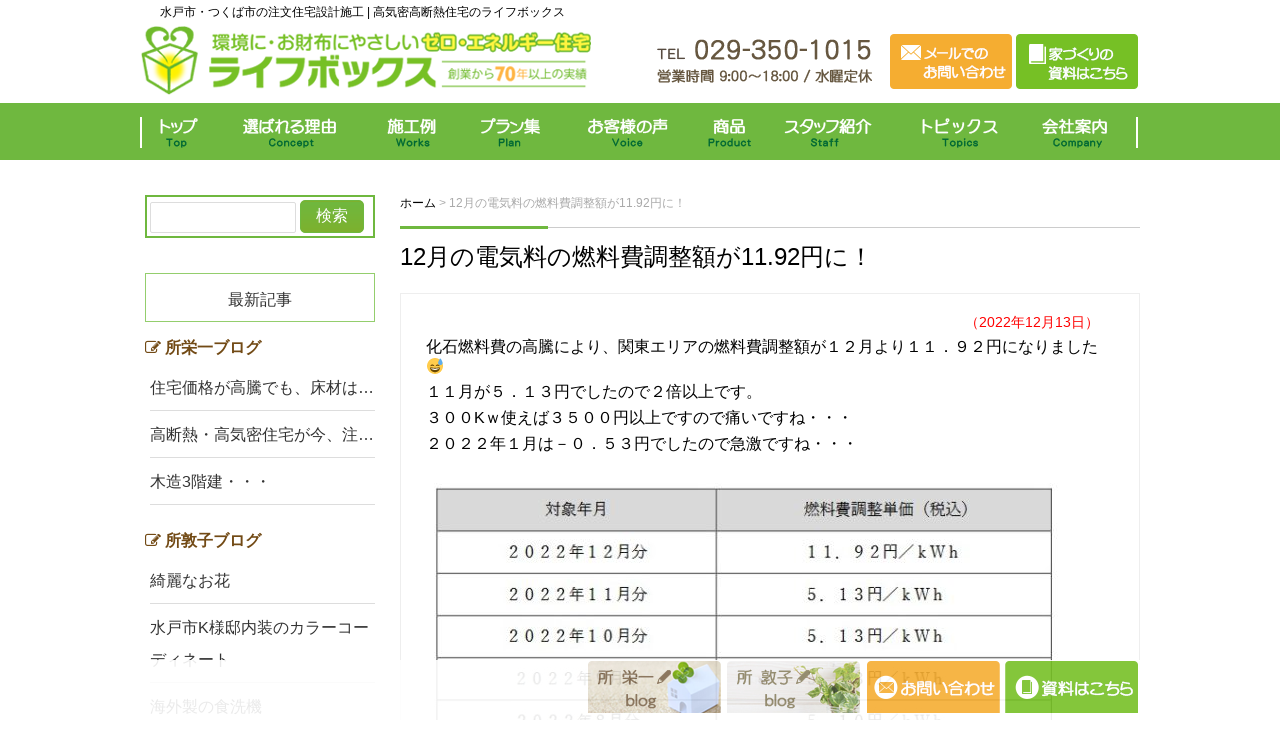

--- FILE ---
content_type: text/html; charset=UTF-8
request_url: https://www.life-box.info/blog/13188/
body_size: 14281
content:
<!DOCTYPE html>
<html lang="ja">
<head>
	<meta charset="UTF-8">

	<title>12月の電気料の燃料費調整額が11.92円に！ | 水戸市の注文住宅ライフボックス：性能ばっちり納得価格デザイン力</title>


	<link rel="shortcut icon" href="https://www.life-box.info/wp-content/themes/lifebox/favicon.ico">
	<meta name="viewport" content="width=device-width" />
	<meta name="description" content="12月の電気料の燃料費調整額が11.92円に！ | 高断熱・高気密　耐震等級最高でかっこいい注文住宅をお求めやすい価格でご提供します。地域グリーン化補助金１１０万円。断熱・耐震リフォームも。快適、健康、省エネの住まい。光熱費が半額。子育て中の奥さまが家事ラクの住まい。" />

	<link rel="stylesheet" href="https://www.life-box.info/wp-content/themes/lifebox/style.css" media="screen,projection,print">
	<link rel="stylesheet" href="https://www.life-box.info/wp-content/themes/lifebox/sp.css" media="screen and (max-width: 680px)">

	<script src="https://www.life-box.info/wp-content/themes/lifebox/js/jquery-1.11.1.min.js" type="text/javascript"></script>
	<!--<script src="https://www.life-box.info/wp-content/themes/lifebox/js/jquery.bxslider.min.js"></script>-->
	<!--<link rel="stylesheet" href="https://www.life-box.info/wp-content/themes/lifebox/js/jquery.bxslider.css"  media="screen,projection,print">-->

	
	<script src="https://www.life-box.info/wp-content/themes/lifebox/js/common.js"></script>
	<link href="https://www.life-box.info/wp-content/themes/lifebox/css/font-awesome.min.css" rel="stylesheet">

	<script src="https://www.life-box.info/wp-content/themes/lifebox/js/ofi.min.js"></script>


<script>
jQuery(function(){
    // Delay_contents
    var is_loaded = 0;
    $(window).scroll(function () {
    if($(window).scrollTop() > 500) {
    if(is_loaded ==0){
        is_loaded = 1;
        /*
         $("iframe[data-src]").each(function(i,e){
            aaa = $(e).attr("data-src");
            $(e).attr({"src":aaa});
        });
        */
		$.get("https://www.life-box.info/wp-content/themes/lifebox/delay_content01.html").done(function(data){$('#delay_content01').html(data);});

    }
    }
    });
    // END Delay_contents
});
</script>

	<!-- GAタグ  -->
<!-- Global site tag (gtag.js) - Google Analytics -->
<script async src="https://www.googletagmanager.com/gtag/js?id=UA-15768905-4"></script>
<script>
  window.dataLayer = window.dataLayer || [];
  function gtag(){dataLayer.push(arguments);}
  gtag('js', new Date());

  gtag('config', 'UA-15768905-4');
</script>

	<!-- GAタグ  -->

	
<!-- All in One SEO Pack 2.4.6.1 by Michael Torbert of Semper Fi Web Design[-1,-1] -->
<link rel="canonical" href="https://www.life-box.info/blog/13188/" />
<meta property="og:title" content="12月の電気料の燃料費調整額が11.92円に！" />
<meta property="og:type" content="article" />
<meta property="og:url" content="https://www.life-box.info/blog/13188/" />
<meta property="og:image" content="/files/SnapCrab_NoName_2022-12-13_15-40-31_No-00-640x570.jpg" />
<meta property="og:site_name" content="茨城県水戸市・つくば市の注文住宅ならライフボックス｜一級建築設計事務所・高断熱・省エネ　" />
<meta property="og:description" content="化石燃料費の高騰により、関東エリアの燃料費調整額が１２月より１１．９２円になりました　😅 １１月が５．１３円でしたので２倍以上です。 ３００Kｗ使えば３５００円以上ですので痛いですね・・・ ２０２２年１月は－０．５３円でしたので急激ですね・・・ （ENEOS HPより） 来年の１月度は更に上がるようです・・・ 燃料費調整額は国が決めているようで、会社によって差はないようです。 資源エネルギー庁 HP 補助金は電力会社に対して、７円/Kwが１月度からのようです。 ということはガソリンのように補助金では足りずに高止まりが続きそうですね・・・ 実家のリミックスでんきはなんとプラン強制移行で 市場連動型に　😱 上限なしでは恐ろしすぎなので東京電力に戻します。 新電力はほとんど新規受付なしになっていますので。 １年前にはこんなことになるとは思ってもいませんでしたね。 ますます高断熱・高気密住宅　太陽発電システムの価値が上がりました。 皮肉ではありますが・・・ 今後のエネルギー対策、みんなが考えていく必要がありますね。 " />
<meta property="article:published_time" content="2022-12-13T19:00:10Z" />
<meta property="article:modified_time" content="2022-12-13T16:02:20Z" />
<meta name="twitter:card" content="summary_large_image" />
<meta name="twitter:site" content="@lifeboxmito" />
<meta name="twitter:domain" content="life-box.info" />
<meta name="twitter:title" content="12月の電気料の燃料費調整額が11.92円に！" />
<meta name="twitter:description" content="化石燃料費の高騰により、関東エリアの燃料費調整額が１２月より１１．９２円になりました　😅 １１月が５．１３円でしたので２倍以上です。 ３００Kｗ使えば３５００円以上ですので痛いですね・・・ ２０２２年１月は－０．５３円でしたので急激ですね・・・ （ENEOS HPより） 来年の１月度は更に上がるようです・・・ 燃料費調整額は国が決めているようで、会社によって差はないようです。 資源エネルギー庁 HP 補助金は電力会社に対して、７円/Kwが１月度からのようです。 ということはガソリンのように補助金では足りずに高止まりが続きそうですね・・・ 実家のリミックスでんきはなんとプラン強制移行で 市場連動型に　😱 上限なしでは恐ろしすぎなので東京電力に戻します。 新電力はほとんど新規受付なしになっていますので。 １年前にはこんなことになるとは思ってもいませんでしたね。 ますます高断熱・高気密住宅　太陽発電システムの価値が上がりました。 皮肉ではありますが・・・ 今後のエネルギー対策、みんなが考えていく必要がありますね。 " />
<meta name="twitter:image" content="https://www.life-box.info/files/SnapCrab_NoName_2022-12-13_15-40-31_No-00-640x570.jpg" />
<meta itemprop="image" content="/files/SnapCrab_NoName_2022-12-13_15-40-31_No-00-640x570.jpg" />
			<script type="text/javascript" >
				window.ga=window.ga||function(){(ga.q=ga.q||[]).push(arguments)};ga.l=+new Date;
				ga('create', 'UA-177393852-1', { 'cookieDomain': 'www.life-box.info' } );
				// Plugins
				
				ga('send', 'pageview');
			</script>
			<script async src="https://www.google-analytics.com/analytics.js"></script>
			<!-- /all in one seo pack -->
<link rel='dns-prefetch' href='//s0.wp.com' />
<link rel='dns-prefetch' href='//secure.gravatar.com' />
<link rel='dns-prefetch' href='//s.w.org' />
<link rel="alternate" type="application/rss+xml" title="水戸市の注文住宅ライフボックス：性能ばっちり納得価格デザイン力 &raquo; 12月の電気料の燃料費調整額が11.92円に！ のコメントのフィード" href="https://www.life-box.info/blog/13188/feed/" />
		<script type="text/javascript">
			window._wpemojiSettings = {"baseUrl":"https:\/\/s.w.org\/images\/core\/emoji\/11\/72x72\/","ext":".png","svgUrl":"https:\/\/s.w.org\/images\/core\/emoji\/11\/svg\/","svgExt":".svg","source":{"concatemoji":"https:\/\/www.life-box.info\/wp-includes\/js\/wp-emoji-release.min.js?ver=4.9.26"}};
			!function(e,a,t){var n,r,o,i=a.createElement("canvas"),p=i.getContext&&i.getContext("2d");function s(e,t){var a=String.fromCharCode;p.clearRect(0,0,i.width,i.height),p.fillText(a.apply(this,e),0,0);e=i.toDataURL();return p.clearRect(0,0,i.width,i.height),p.fillText(a.apply(this,t),0,0),e===i.toDataURL()}function c(e){var t=a.createElement("script");t.src=e,t.defer=t.type="text/javascript",a.getElementsByTagName("head")[0].appendChild(t)}for(o=Array("flag","emoji"),t.supports={everything:!0,everythingExceptFlag:!0},r=0;r<o.length;r++)t.supports[o[r]]=function(e){if(!p||!p.fillText)return!1;switch(p.textBaseline="top",p.font="600 32px Arial",e){case"flag":return s([55356,56826,55356,56819],[55356,56826,8203,55356,56819])?!1:!s([55356,57332,56128,56423,56128,56418,56128,56421,56128,56430,56128,56423,56128,56447],[55356,57332,8203,56128,56423,8203,56128,56418,8203,56128,56421,8203,56128,56430,8203,56128,56423,8203,56128,56447]);case"emoji":return!s([55358,56760,9792,65039],[55358,56760,8203,9792,65039])}return!1}(o[r]),t.supports.everything=t.supports.everything&&t.supports[o[r]],"flag"!==o[r]&&(t.supports.everythingExceptFlag=t.supports.everythingExceptFlag&&t.supports[o[r]]);t.supports.everythingExceptFlag=t.supports.everythingExceptFlag&&!t.supports.flag,t.DOMReady=!1,t.readyCallback=function(){t.DOMReady=!0},t.supports.everything||(n=function(){t.readyCallback()},a.addEventListener?(a.addEventListener("DOMContentLoaded",n,!1),e.addEventListener("load",n,!1)):(e.attachEvent("onload",n),a.attachEvent("onreadystatechange",function(){"complete"===a.readyState&&t.readyCallback()})),(n=t.source||{}).concatemoji?c(n.concatemoji):n.wpemoji&&n.twemoji&&(c(n.twemoji),c(n.wpemoji)))}(window,document,window._wpemojiSettings);
		</script>
		<style type="text/css">
img.wp-smiley,
img.emoji {
	display: inline !important;
	border: none !important;
	box-shadow: none !important;
	height: 1em !important;
	width: 1em !important;
	margin: 0 .07em !important;
	vertical-align: -0.1em !important;
	background: none !important;
	padding: 0 !important;
}
</style>
<link rel='stylesheet' id='contact-form-7-css'  href='https://www.life-box.info/wp-content/plugins/contact-form-7/includes/css/styles.css?ver=5.1.1' type='text/css' media='all' />
<link rel='stylesheet' id='contact-form-7-confirm-css'  href='https://www.life-box.info/wp-content/plugins/contact-form-7-add-confirm/includes/css/styles.css?ver=5.1' type='text/css' media='all' />
<link rel='stylesheet' id='nep_native_emoji-css'  href='https://www.life-box.info/wp-content/plugins/native-emoji/css/native_emoji.css?ver=3.0' type='text/css' media='all' />
<link rel='stylesheet' id='toc-screen-css'  href='https://www.life-box.info/wp-content/plugins/table-of-contents-plus/screen.min.css?ver=1509' type='text/css' media='all' />
<link rel='stylesheet' id='table-sorter-custom-css-css'  href='https://www.life-box.info/wp-content/plugins/table-sorter/wp-style.css?ver=4.9.26' type='text/css' media='all' />
<link rel='stylesheet' id='wordpress-popular-posts-css-css'  href='https://www.life-box.info/wp-content/plugins/wordpress-popular-posts/public/css/wpp.css?ver=4.0.13' type='text/css' media='all' />
<link rel='stylesheet' id='wp-pagenavi-css'  href='https://www.life-box.info/wp-content/plugins/wp-pagenavi/pagenavi-css.css?ver=2.70' type='text/css' media='all' />
<link rel='stylesheet' id='tablepress-default-css'  href='https://www.life-box.info/wp-content/plugins/tablepress/css/default.min.css?ver=1.9' type='text/css' media='all' />
<link rel='stylesheet' id='fancybox-css'  href='https://www.life-box.info/wp-content/plugins/easy-fancybox/css/jquery.fancybox.1.3.23.min.css' type='text/css' media='screen' />
<link rel='stylesheet' id='jetpack_css-css'  href='https://www.life-box.info/wp-content/plugins/jetpack/css/jetpack.css?ver=5.9.4' type='text/css' media='all' />
<script type='text/javascript' src='https://www.life-box.info/wp-includes/js/jquery/jquery.js?ver=1.12.4'></script>
<script type='text/javascript' src='https://www.life-box.info/wp-includes/js/jquery/jquery-migrate.min.js?ver=1.4.1'></script>
<script type='text/javascript' src='https://www.life-box.info/wp-content/plugins/table-sorter/jquery.tablesorter.min.js?ver=4.9.26'></script>
<script type='text/javascript' src='https://www.life-box.info/wp-content/plugins/table-sorter/jquery.metadata.js?ver=4.9.26'></script>
<script type='text/javascript' src='https://www.life-box.info/wp-content/plugins/table-sorter/wp-script.js?ver=4.9.26'></script>
<script type='text/javascript'>
/* <![CDATA[ */
var wpp_params = {"sampling_active":"0","sampling_rate":"100","ajax_url":"https:\/\/www.life-box.info\/wp-admin\/admin-ajax.php","action":"update_views_ajax","ID":"13188","token":"74abeafd27"};
/* ]]> */
</script>
<script type='text/javascript' src='https://www.life-box.info/wp-content/plugins/wordpress-popular-posts/public/js/wpp.js?ver=4.0.13'></script>
<link rel='https://api.w.org/' href='https://www.life-box.info/wp-json/' />
<link rel="EditURI" type="application/rsd+xml" title="RSD" href="https://www.life-box.info/xmlrpc.php?rsd" />
<link rel="wlwmanifest" type="application/wlwmanifest+xml" href="https://www.life-box.info/wp-includes/wlwmanifest.xml" /> 
<link rel='prev' title='読書めも　東京レトロ建築さんぽ。' href='https://www.life-box.info/blog/13183/' />
<link rel='next' title='地鎮祭　竹がプラスチックに。' href='https://www.life-box.info/blog/13196/' />
<meta name="generator" content="WordPress 4.9.26" />
<link rel='shortlink' href='https://wp.me/p9HqWN-3qI' />
<link rel="alternate" type="application/json+oembed" href="https://www.life-box.info/wp-json/oembed/1.0/embed?url=https%3A%2F%2Fwww.life-box.info%2Fblog%2F13188%2F" />
<link rel="alternate" type="text/xml+oembed" href="https://www.life-box.info/wp-json/oembed/1.0/embed?url=https%3A%2F%2Fwww.life-box.info%2Fblog%2F13188%2F&#038;format=xml" />

<link rel='dns-prefetch' href='//v0.wordpress.com'/>
<style type='text/css'>img#wpstats{display:none}</style>
<!-- BEGIN: WP Social Bookmarking Light HEAD -->


<script>
    (function (d, s, id) {
        var js, fjs = d.getElementsByTagName(s)[0];
        if (d.getElementById(id)) return;
        js = d.createElement(s);
        js.id = id;
        js.src = "//connect.facebook.net/ja_JP/sdk.js#xfbml=1&version=v2.7";
        fjs.parentNode.insertBefore(js, fjs);
    }(document, 'script', 'facebook-jssdk'));
</script>

<style type="text/css">
    .wp_social_bookmarking_light{
    border: 0 !important;
    padding: 10px 0 20px 0 !important;
    margin: 0 !important;
}
.wp_social_bookmarking_light div{
    float: left !important;
    border: 0 !important;
    padding: 0 !important;
    margin: 0 5px 0px 0 !important;
    min-height: 30px !important;
    line-height: 18px !important;
    text-indent: 0 !important;
}
.wp_social_bookmarking_light img{
    border: 0 !important;
    padding: 0;
    margin: 0;
    vertical-align: top !important;
}
.wp_social_bookmarking_light_clear{
    clear: both !important;
}
#fb-root{
    display: none;
}
.wsbl_facebook_like iframe{
    max-width: none !important;
}
.wsbl_pinterest a{
    border: 0px !important;
}
</style>
<!-- END: WP Social Bookmarking Light HEAD -->
<link rel="icon" href="/files/logo-正方形-150x150.jpg" sizes="32x32" />
<link rel="icon" href="/files/logo-正方形-400x400.jpg" sizes="192x192" />
<link rel="apple-touch-icon-precomposed" href="/files/logo-正方形-400x400.jpg" />
<meta name="msapplication-TileImage" content="/files/logo-正方形-400x400.jpg" />
</head>
<body class="post-template-default single single-post postid-13188 single-format-standard">

		<div id="headerL">
		<div class="wrapper">
			<!-- header -->
			<div id="header" class="clearfix">
				<h1 class="pconly">水戸市・つくば市の注文住宅設計施工 | 高気密高断熱住宅のライフボックス</h1>
				<a href="https://www.life-box.info/"><img src="/images/top-logo.png" alt="水戸市の注文住宅ライフボックス：性能ばっちり納得価格デザイン力" class="alignleft logo" /></a>
				<div class="sponly spmenu sp_menu"><i class="fa fa-bars fa-3x sitecolor" aria-hidden="true" id="spmenu" alt="menu"></i></div>

				<div class="alignright toptoi">
						<div class="alignleft htel">
											<div class="sponly"><i class="fa fa-phone-square fa-3x" aria-hidden="true"></i></div>
					<img src="/images/top-tel.png" class="alignleft pconly" alt="029-350-1015" />
											</div>
					<a href="/contact/" class="mb5 pconly"><img src="/images/header_toi.png" class="mb10" alt="お問い合わせ" /></a>
					<a href="/sassi/" class="mb5 pconly"><img src="/images/header_sassi.png" class="mb10" alt="資料請求" /></a>
				</div>

			</div>
			<!-- /header -->

		</div> <!-- wrapper -->
		</div>
		<!-- /headerL -->


	<div class="container bg-menu">
		<div class="wrapper">

			<div class="menu navi">
				<ul>
					<li class="menu1"><a href="/">トップ</a></li>
					<li class="menu2"><a href="/concept/">選ばれる理由</a></li>
					<li class="menu3"><a href="/work/">施工例</a></li>
					<li class="menu4"><a href="/plan/">プラン集</a></li>
					<li class="menu5"><a href="/voice/">お客様の声</a></li>
					<li class="menu6"><a href="/product/">商品</a></li>
					<li class="menu7"><a href="/staff/">スタッフ紹介</a></li>
					<li class="menu8"><a href="/category/topics/">トピックス</a></li>
					<li class="menu9"><a href="/company/">会社案内</a></li>
				</ul>
			</div>

	</div>
	</div>

<div class="container">
<div class="wrapper">

<div id="maincon" class="clearfix">

	<!-- main -->
	<div id="main" class="clearfix">

	<div class="breadcrumbs mt30">
	    <!-- Breadcrumb NavXT 6.0.4 -->
<span property="itemListElement" typeof="ListItem"><a property="item" typeof="WebPage" title="水戸市の注文住宅ライフボックス：性能ばっちり納得価格デザイン力へ移動" href="https://www.life-box.info" class="home"><span property="name">ホーム</span></a><meta property="position" content="1"></span> &gt; <span property="itemListElement" typeof="ListItem"><span property="name">12月の電気料の燃料費調整額が11.92円に！</span><meta property="position" content="2"></span>	</div>

	<h1 class="mB"><a href="https://www.life-box.info/blog/13188/">12月の電気料の燃料費調整額が11.92円に！</a></h1>
	<div class="kizi">
	<div class="clearfix">
		<span class="font14 alignright pr20 pt10 red">（2022年12月13日）</span>
		</div>
				<div id="post-13188" class="post-13188 post type-post status-publish format-standard has-post-thumbnail hentry category-blog category-eiichi category-8 tag-30 tag-31 tag-32 tag-33 tag-34 tag-35 tag-36 tag-37 tag-38">
								
					<p>化石燃料費の高騰により、関東エリアの燃料費調整額が１２月より１１．９２円になりました　&#x1f605;</p>
<p>１１月が５．１３円でしたので２倍以上です。</p>
<p>３００Kｗ使えば３５００円以上ですので痛いですね・・・</p>
<p>２０２２年１月は－０．５３円でしたので急激ですね・・・</p>
<p>&nbsp;</p>
<p><img class="alignnone size-medium wp-image-13189" src="/files/SnapCrab_NoName_2022-12-13_15-40-31_No-00-640x570.jpg" alt="" width="640" height="570" srcset="/files/SnapCrab_NoName_2022-12-13_15-40-31_No-00-640x570.jpg 640w, /files/SnapCrab_NoName_2022-12-13_15-40-31_No-00-449x400.jpg 449w, /files/SnapCrab_NoName_2022-12-13_15-40-31_No-00.jpg 677w" sizes="(max-width: 640px) 100vw, 640px" /></p>
<p>&nbsp;</p>
<p>（<span style="color: #0000ff;"><a style="color: #0000ff;" href="https://mydenki.jp/files/fuelcost_2022.pdf" target="_blank" rel="noopener">ENEOS HP</a></span>より）</p>
<p>&nbsp;</p>
<p>来年の１月度は更に上がるようです・・・</p>
<p>燃料費調整額は国が決めているようで、会社によって差はないようです。</p>
<p>&nbsp;</p>
<p><a href="https://www.enecho.meti.go.jp/category/electricity_and_gas/electric/fee/fuel_cost_adjustment_001/" target="_blank" rel="noopener"><span style="color: #0000ff;">資源エネルギー庁  HP</span></a></p>
<p>&nbsp;</p>
<p>補助金は電力会社に対して、７円/Kwが１月度からのようです。</p>
<p>ということはガソリンのように補助金では足りずに高止まりが続きそうですね・・・</p>
<p>&nbsp;</p>
<p>実家のリミックスでんきはなんとプラン強制移行で</p>
<p>市場連動型に　&#x1f631;</p>
<p>&nbsp;</p>
<p><img class="alignnone size-medium wp-image-13190" src="/files/SnapCrab_NoName_2022-12-12_17-12-19_No-00-640x480.jpg" alt="" width="640" height="480" srcset="/files/SnapCrab_NoName_2022-12-12_17-12-19_No-00-640x480.jpg 640w, /files/SnapCrab_NoName_2022-12-12_17-12-19_No-00-768x576.jpg 768w, /files/SnapCrab_NoName_2022-12-12_17-12-19_No-00-533x400.jpg 533w, /files/SnapCrab_NoName_2022-12-12_17-12-19_No-00.jpg 958w" sizes="(max-width: 640px) 100vw, 640px" /></p>
<p>&nbsp;</p>
<p>上限なしでは恐ろしすぎなので東京電力に戻します。</p>
<p>新電力はほとんど新規受付なしになっていますので。</p>
<p>&nbsp;</p>
<p>１年前にはこんなことになるとは思ってもいませんでしたね。</p>
<p>ますます高断熱・高気密住宅　太陽発電システムの価値が上がりました。</p>
<p>皮肉ではありますが・・・</p>
<p>&nbsp;</p>
<p>今後のエネルギー対策、みんなが考えていく必要がありますね。</p>
<p>&nbsp;</p>
<p>&nbsp;</p>
<p>&nbsp;</p>
<p>&nbsp;</p>
<p>&nbsp;</p>
<p>&nbsp;</p>
<p>&nbsp;</p>
<div class='wp_social_bookmarking_light'>
            <div class="wsbl_facebook_share"><div id="fb-root"></div><fb:share-button href="https://www.life-box.info/blog/13188/" type="button_count" ></fb:share-button></div>
            <div class="wsbl_facebook_like"><div id="fb-root"></div><fb:like href="https://www.life-box.info/blog/13188/" layout="button_count" action="like" width="100" share="false" show_faces="false" ></fb:like></div>
            <div class="wsbl_twitter"><a href="https://twitter.com/share" class="twitter-share-button" data-url="https://www.life-box.info/blog/13188/" data-text="12月の電気料の燃料費調整額が11.92円に！">Tweet</a></div>
            <div class="wsbl_google_plus_one"><g:plusone size="medium" annotation="none" href="https://www.life-box.info/blog/13188/" ></g:plusone></div>
            <div class="wsbl_hatena_button"><a href="//b.hatena.ne.jp/entry/https://www.life-box.info/blog/13188/" class="hatena-bookmark-button" data-hatena-bookmark-title="12月の電気料の燃料費調整額が11.92円に！" data-hatena-bookmark-layout="simple-balloon" title="このエントリーをはてなブックマークに追加"> <img src="//b.hatena.ne.jp/images/entry-button/button-only@2x.png" alt="このエントリーをはてなブックマークに追加" width="20" height="20" style="border: none;" /></a><script type="text/javascript" src="//b.hatena.ne.jp/js/bookmark_button.js" charset="utf-8" async="async"></script></div>
            <div class="wsbl_line"><a href='http://line.me/R/msg/text/?12%E6%9C%88%E3%81%AE%E9%9B%BB%E6%B0%97%E6%96%99%E3%81%AE%E7%87%83%E6%96%99%E8%B2%BB%E8%AA%BF%E6%95%B4%E9%A1%8D%E3%81%8C11.92%E5%86%86%E3%81%AB%EF%BC%81%0D%0Ahttps%3A%2F%2Fwww.life-box.info%2Fblog%2F13188%2F' title='LINEで送る' rel=nofollow class='wp_social_bookmarking_light_a' ><img src='https://www.life-box.info/wp-content/plugins/wp-social-bookmarking-light/public/images/line88x20.png' alt='LINEで送る' title='LINEで送る' width='88' height='20' class='wp_social_bookmarking_light_img' /></a></div>
    </div>
<br class='wp_social_bookmarking_light_clear' />
		

			</div>
		
<div class="mt20 mb20">
				</div>		

		

<div class="kanren">
<div class="midashi"><strong>12月の電気料の燃料費調整額が11.92円に！関連記事</strong></div>
<ul>

			<li>
			<h3 class="font14">
		        <a href="https://www.life-box.info/blog/14986/">> 
		            閉めてはいけない給気口 ― 高気密高断熱住宅で知っておきたいポイント		        </a>
			</h3>
			</li>
			<li>
			<h3 class="font14">
		        <a href="https://www.life-box.info/blog/14974/">> 
		            高気密・高断熱住宅の施工チェックポイント		        </a>
			</h3>
			</li>
			<li>
			<h3 class="font14">
		        <a href="https://www.life-box.info/blog/14929/">> 
		            ホームズ君　バージョンアップです		        </a>
			</h3>
			</li>
			<li>
			<h3 class="font14">
		        <a href="https://www.life-box.info/blog/14868/">> 
		            面材の状態で気密測定		        </a>
			</h3>
			</li>
			<li>
			<h3 class="font14">
		        <a href="https://www.life-box.info/blog/14666/">> 
		            勾配天井の光熱費		        </a>
			</h3>
			</li>
</ul>
</div>

</div>
<!-- /kizi -->

</div>
<!-- /main -->

<div id="sidepage">
<div id="sideblog">

	<div class="box_osusume dynamic">
		<form role="search" method="get" id="searchform" action="https://www.life-box.info/">
			<div>
				<input type="text" value="" name="s" id="s" />
				<input type="submit" id="searchsubmit" value="検索" />
			</div>
		</form>		
	</div>

	<div class="box_osusume">
		<div class="boxtitle">最新記事</div>
		<div class="newttl"><i class="fa fa-pencil-square-o" aria-hidden="true"></i>&nbsp;所栄一ブログ</div>
		<ul>
						<li><a href="https://www.life-box.info/blog/15040/">住宅価格が高騰でも、床材は…</a></li>
				<li><a href="https://www.life-box.info/blog/15034/">高断熱・高気密住宅が今、注…</a></li>
				<li><a href="https://www.life-box.info/blog/15027/">木造3階建・・・</a></li>
								</ul>
		<div class="newttl"><i class="fa fa-pencil-square-o" aria-hidden="true"></i>&nbsp;所敦子ブログ</div>
		<ul>
						<li><a href="https://www.life-box.info/blog/14532/">綺麗なお花</a></li>
				<li><a href="https://www.life-box.info/blog/14260/">水戸市K様邸内装のカラーコーディネート</a></li>
				<li><a href="https://www.life-box.info/blog/14229/">海外製の食洗機</a></li>
						</ul>
	</div>

	<div class="box_osusume">
		<div class="boxtitle">人気記事</div>
		
<!-- WordPress Popular Posts Plugin v4.0.13 [PHP] [daily] [views] [custom] [CAT] -->

<ul class="wpp-list">
<li><a href="https://www.life-box.info/blog/1278/" title="冬はお風呂のお湯をすぐにぬいてはいけません！" target="_self"><img src="/files/wordpress-popular-posts/1278-featured-30x30.jpg" width="30" height="30" alt="冬はお風呂のお湯をすぐにぬいてはいけません！" class="wpp-thumbnail wpp_cached_thumb wpp_featured" /></a> <a href="https://www.life-box.info/blog/1278/" title="冬はお風呂のお湯をすぐにぬいてはいけません！" class="wpp-post-title" target="_self">冬はお風呂のお湯をす...</a> <span class="wpp-meta post-stats"></span></li>
<li><a href="https://www.life-box.info/blog/2368/" title="ユニットバスの浴槽は右か左か？" target="_self"><img src="/files/wordpress-popular-posts/2368-featured-30x30.jpg" width="30" height="30" alt="ユニットバスの浴槽は右か左か？" class="wpp-thumbnail wpp_cached_thumb wpp_featured" /></a> <a href="https://www.life-box.info/blog/2368/" title="ユニットバスの浴槽は右か左か？" class="wpp-post-title" target="_self">ユニットバスの浴槽は...</a> <span class="wpp-meta post-stats"></span></li>
<li><a href="https://www.life-box.info/blog/11869/" title="エアパス用ファンで室温を均一に。" target="_self"><img src="/files/wordpress-popular-posts/11869-featured-30x30.jpg" width="30" height="30" alt="エアパス用ファンで室温を均一に。" class="wpp-thumbnail wpp_cached_thumb wpp_featured" /></a> <a href="https://www.life-box.info/blog/11869/" title="エアパス用ファンで室温を均一に。" class="wpp-post-title" target="_self">エアパス用ファンで室...</a> <span class="wpp-meta post-stats"></span></li>
<li><a href="https://www.life-box.info/blog/2961/" title="洗面室の壁の水はね対策について　まとめ。2018.5.16更新" target="_self"><img src="/files/wordpress-popular-posts/2961-featured-30x30.jpg" width="30" height="30" alt="洗面室の壁の水はね対策について　まとめ。2018.5.16更新" class="wpp-thumbnail wpp_cached_thumb wpp_featured" /></a> <a href="https://www.life-box.info/blog/2961/" title="洗面室の壁の水はね対策について　まとめ。2018.5.16更新" class="wpp-post-title" target="_self">洗面室の壁の水はね対...</a> <span class="wpp-meta post-stats"></span></li>
<li><a href="https://www.life-box.info/blog/12051/" title="サイディング材、定尺寸法の謎。" target="_self"><img src="/files/wordpress-popular-posts/12051-featured-30x30.jpg" width="30" height="30" alt="サイディング材、定尺寸法の謎。" class="wpp-thumbnail wpp_cached_thumb wpp_featured" /></a> <a href="https://www.life-box.info/blog/12051/" title="サイディング材、定尺寸法の謎。" class="wpp-post-title" target="_self">サイディング材、定尺...</a> <span class="wpp-meta post-stats"></span></li>

</ul>

<!-- End WordPress Popular Posts Plugin v4.0.13 -->

	</div>	

	<div class="box_osusume">
		<div class="boxtitle">カテゴリ</div>
		<ul class="cat">
		<li class="cat-ttl"><a href="https://www.life-box.info/./blog/eiichi/">所　栄一(1345)</a><ul class="child-cat"><li><a href="https://www.life-box.info/./blog/eiichi/%e3%82%a8%e3%82%b3%e3%83%8f%e3%82%a6%e3%82%b9/">エコハウス(205)</a><li><a href="https://www.life-box.info/./blog/eiichi/%e9%ab%98%e6%96%ad%e7%86%b1%e3%83%bb%e9%ab%98%e6%b0%97%e5%af%86%e4%bd%8f%e5%ae%85/">高断熱・高気密住宅(137)</a><li><a href="https://www.life-box.info/./blog/eiichi/%e5%8f%8e%e7%b4%8d%e3%80%80%e7%89%87%e4%bb%98%e3%81%91%e3%81%8c%e6%a5%bd%e3%81%aa%e5%ae%b6/">収納　片付けが楽な家(49)</a><li><a href="https://www.life-box.info/./blog/eiichi/%e8%87%aa%e7%84%b6%e7%b4%a0%e6%9d%90%e3%81%ae%e5%ae%b6/">自然素材の家(21)</a><li><a href="https://www.life-box.info/./blog/eiichi/%e5%b9%b3%e5%b1%8b%e3%81%8c%e3%81%8a%e3%81%99%e3%81%99%e3%82%81/">平屋がおすすめ(5)</a><li><a href="https://www.life-box.info/./blog/eiichi/%e5%b0%8f%e3%81%95%e3%81%aa%e5%ae%b6/">小さな家(1)</a><li><a href="https://www.life-box.info/./blog/eiichi/%e5%9c%b0%e9%9c%87%e3%81%ab%e5%bc%b7%e3%81%84%e5%ae%b6/">地震に強い家(31)</a><li><a href="https://www.life-box.info/./blog/eiichi/%e3%81%8a%e7%9f%a5%e3%82%89%e3%81%9b/">お知らせ(59)</a><li><a href="https://www.life-box.info/./blog/eiichi/%e3%80%90%e5%ae%b6%e3%81%a5%e3%81%8f%e3%82%8a%e5%85%a8%e8%88%ac%e3%80%91/">家づくり全般(251)</a><li><a href="https://www.life-box.info/./blog/eiichi/%e7%8f%be%e5%a0%b4%e6%97%a5%e8%a8%98/">現場日記(98)</a><li><a href="https://www.life-box.info/./blog/eiichi/%e9%96%93%e5%8f%96%e3%82%8a/">間取り(28)</a><li><a href="https://www.life-box.info/./blog/eiichi/%e3%82%ad%e3%83%83%e3%83%81%e3%83%b3%e3%83%bb%e3%81%8a%e9%a2%a8%e5%91%82%e3%81%aa%e3%81%a9%e4%bd%8f%e5%ae%85%e8%a8%ad%e5%82%99%e6%a9%9f%e5%99%a8%e3%81%ae%e3%81%93%e3%81%a8/">住宅設備機器のこと(164)</a><li><a href="https://www.life-box.info/./blog/eiichi/%e5%86%85%e8%a3%85%e5%bb%ba%e6%9d%90%e3%81%ae%e3%81%93%e3%81%a8/">内装建材のこと(84)</a><li><a href="https://www.life-box.info/./blog/eiichi/%e5%a4%96%e5%a3%81%e3%83%bb%e5%b1%8b%e6%a0%b9%e3%81%aa%e3%81%a9%e3%81%ae%e3%81%93%e3%81%a8/">外壁・屋根などのこと(46)</a><li><a href="https://www.life-box.info/./blog/eiichi/%e8%a3%9c%e5%8a%a9%e9%87%91%e3%81%ae%e3%81%93%e3%81%a8/">補助金のこと(40)</a><li><a href="https://www.life-box.info/./blog/eiichi/%e5%9c%9f%e5%9c%b0%e6%8e%a2%e3%81%97%e3%81%ab%e3%81%a4%e3%81%84%e3%81%a6/">土地探しについて(9)</a><li><a href="https://www.life-box.info/./blog/eiichi/%e3%82%b7%e3%83%a7%e3%83%bc%e3%83%ab%e3%83%bc%e3%83%a0%e3%82%ac%e3%82%a4%e3%83%89/">ショールームガイド(2)</a><li><a href="https://www.life-box.info/./blog/eiichi/%e8%aa%ad%e6%9b%b8%e3%83%a1%e3%83%a2/">読書メモ(86)</a><li><a href="https://www.life-box.info/./blog/eiichi/%e6%97%a5%e3%80%85%e3%81%ae%e3%81%93%e3%81%a8/">日々のこと(39)</a></ul></li><li class="cat-ttl"><a href="https://www.life-box.info/./blog/atsuko/">所　敦子(713)</a><ul class="child-cat"><li><a href="https://www.life-box.info/./blog/atsuko/%e5%ae%b6%e3%81%a5%e3%81%8f%e3%82%8a%e5%85%a8%e8%88%ac/">家づくり全般　所 敦子(90)</a><li><a href="https://www.life-box.info/./blog/atsuko/%e3%82%a4%e3%83%b3%e3%83%86%e3%83%aa%e3%82%a2%e3%81%ae%e3%81%93%e3%81%a8/">インテリアのこと 所 敦子(208)</a><li><a href="https://www.life-box.info/./blog/atsuko/%e3%82%ad%e3%83%83%e3%83%81%e3%83%b3%e3%81%ae%e3%81%93%e3%81%a8/">キッチンのこと 所 敦子(66)</a><li><a href="https://www.life-box.info/./blog/atsuko/%e5%8f%8e%e7%b4%8d%e3%81%ae%e3%81%93%e3%81%a8/">収納のこと 所 敦子(68)</a><li><a href="https://www.life-box.info/./blog/atsuko/%e5%bb%ba%e7%89%a9%e6%8e%a2%e8%a8%aa/">建物探訪　所 敦子(10)</a><li><a href="https://www.life-box.info/./blog/atsuko/mito/">水戸のこと　所　敦子(47)</a><li><a href="https://www.life-box.info/./blog/atsuko/%e6%9a%ae%e3%82%89%e3%81%97%e3%80%80%e6%89%80%e3%80%80%e6%95%a6%e5%ad%90/">暮らし　 所　敦子(212)</a></ul></li>	
		</ul>
	</div>

	<div class="box_osusume">
		<div class="boxtitle">アーカイブ</div>
		
		
			<div>
				<div class="arcttl">2026年</div>
				<ul>
		    		    	<li>
		        <a href="https://www.life-box.info/date/2026/01">
		            1月
		            (2)
		        </a>
		    	</li>
		    
		      	</ul></div>
		
			<div>
				<div class="arcttl">2025年</div>
				<ul>
		    		    	<li>
		        <a href="https://www.life-box.info/date/2025/12">
		            12月
		            (4)
		        </a>
		    	</li>
		    		    	<li>
		        <a href="https://www.life-box.info/date/2025/11">
		            11月
		            (7)
		        </a>
		    	</li>
		    		    	<li>
		        <a href="https://www.life-box.info/date/2025/10">
		            10月
		            (2)
		        </a>
		    	</li>
		    		    	<li>
		        <a href="https://www.life-box.info/date/2025/09">
		            9月
		            (11)
		        </a>
		    	</li>
		    		    	<li>
		        <a href="https://www.life-box.info/date/2025/08">
		            8月
		            (7)
		        </a>
		    	</li>
		    		    	<li>
		        <a href="https://www.life-box.info/date/2025/07">
		            7月
		            (10)
		        </a>
		    	</li>
		    		    	<li>
		        <a href="https://www.life-box.info/date/2025/06">
		            6月
		            (2)
		        </a>
		    	</li>
		    		    	<li>
		        <a href="https://www.life-box.info/date/2025/05">
		            5月
		            (4)
		        </a>
		    	</li>
		    		    	<li>
		        <a href="https://www.life-box.info/date/2025/04">
		            4月
		            (7)
		        </a>
		    	</li>
		    		    	<li>
		        <a href="https://www.life-box.info/date/2025/03">
		            3月
		            (4)
		        </a>
		    	</li>
		    		    	<li>
		        <a href="https://www.life-box.info/date/2025/02">
		            2月
		            (9)
		        </a>
		    	</li>
		    		    	<li>
		        <a href="https://www.life-box.info/date/2025/01">
		            1月
		            (1)
		        </a>
		    	</li>
		    
		      	</ul></div>
		
			<div>
				<div class="arcttl">2024年</div>
				<ul>
		    		    	<li>
		        <a href="https://www.life-box.info/date/2024/12">
		            12月
		            (5)
		        </a>
		    	</li>
		    		    	<li>
		        <a href="https://www.life-box.info/date/2024/11">
		            11月
		            (11)
		        </a>
		    	</li>
		    		    	<li>
		        <a href="https://www.life-box.info/date/2024/10">
		            10月
		            (2)
		        </a>
		    	</li>
		    		    	<li>
		        <a href="https://www.life-box.info/date/2024/09">
		            9月
		            (11)
		        </a>
		    	</li>
		    		    	<li>
		        <a href="https://www.life-box.info/date/2024/08">
		            8月
		            (4)
		        </a>
		    	</li>
		    		    	<li>
		        <a href="https://www.life-box.info/date/2024/07">
		            7月
		            (6)
		        </a>
		    	</li>
		    		    	<li>
		        <a href="https://www.life-box.info/date/2024/06">
		            6月
		            (8)
		        </a>
		    	</li>
		    		    	<li>
		        <a href="https://www.life-box.info/date/2024/05">
		            5月
		            (10)
		        </a>
		    	</li>
		    		    	<li>
		        <a href="https://www.life-box.info/date/2024/04">
		            4月
		            (15)
		        </a>
		    	</li>
		    		    	<li>
		        <a href="https://www.life-box.info/date/2024/03">
		            3月
		            (5)
		        </a>
		    	</li>
		    		    	<li>
		        <a href="https://www.life-box.info/date/2024/02">
		            2月
		            (9)
		        </a>
		    	</li>
		    		    	<li>
		        <a href="https://www.life-box.info/date/2024/01">
		            1月
		            (11)
		        </a>
		    	</li>
		    
		      	</ul></div>
		
			<div>
				<div class="arcttl">2023年</div>
				<ul>
		    		    	<li>
		        <a href="https://www.life-box.info/date/2023/12">
		            12月
		            (9)
		        </a>
		    	</li>
		    		    	<li>
		        <a href="https://www.life-box.info/date/2023/11">
		            11月
		            (11)
		        </a>
		    	</li>
		    		    	<li>
		        <a href="https://www.life-box.info/date/2023/10">
		            10月
		            (10)
		        </a>
		    	</li>
		    		    	<li>
		        <a href="https://www.life-box.info/date/2023/09">
		            9月
		            (9)
		        </a>
		    	</li>
		    		    	<li>
		        <a href="https://www.life-box.info/date/2023/08">
		            8月
		            (8)
		        </a>
		    	</li>
		    		    	<li>
		        <a href="https://www.life-box.info/date/2023/07">
		            7月
		            (4)
		        </a>
		    	</li>
		    		    	<li>
		        <a href="https://www.life-box.info/date/2023/06">
		            6月
		            (4)
		        </a>
		    	</li>
		    		    	<li>
		        <a href="https://www.life-box.info/date/2023/05">
		            5月
		            (7)
		        </a>
		    	</li>
		    		    	<li>
		        <a href="https://www.life-box.info/date/2023/04">
		            4月
		            (9)
		        </a>
		    	</li>
		    		    	<li>
		        <a href="https://www.life-box.info/date/2023/03">
		            3月
		            (12)
		        </a>
		    	</li>
		    		    	<li>
		        <a href="https://www.life-box.info/date/2023/02">
		            2月
		            (6)
		        </a>
		    	</li>
		    		    	<li>
		        <a href="https://www.life-box.info/date/2023/01">
		            1月
		            (13)
		        </a>
		    	</li>
		    
		      	</ul></div>
		
			<div>
				<div class="arcttl">2022年</div>
				<ul>
		    		    	<li>
		        <a href="https://www.life-box.info/date/2022/12">
		            12月
		            (10)
		        </a>
		    	</li>
		    		    	<li>
		        <a href="https://www.life-box.info/date/2022/11">
		            11月
		            (10)
		        </a>
		    	</li>
		    		    	<li>
		        <a href="https://www.life-box.info/date/2022/10">
		            10月
		            (7)
		        </a>
		    	</li>
		    		    	<li>
		        <a href="https://www.life-box.info/date/2022/09">
		            9月
		            (12)
		        </a>
		    	</li>
		    		    	<li>
		        <a href="https://www.life-box.info/date/2022/08">
		            8月
		            (9)
		        </a>
		    	</li>
		    		    	<li>
		        <a href="https://www.life-box.info/date/2022/07">
		            7月
		            (13)
		        </a>
		    	</li>
		    		    	<li>
		        <a href="https://www.life-box.info/date/2022/06">
		            6月
		            (14)
		        </a>
		    	</li>
		    		    	<li>
		        <a href="https://www.life-box.info/date/2022/05">
		            5月
		            (11)
		        </a>
		    	</li>
		    		    	<li>
		        <a href="https://www.life-box.info/date/2022/04">
		            4月
		            (8)
		        </a>
		    	</li>
		    		    	<li>
		        <a href="https://www.life-box.info/date/2022/03">
		            3月
		            (7)
		        </a>
		    	</li>
		    		    	<li>
		        <a href="https://www.life-box.info/date/2022/02">
		            2月
		            (7)
		        </a>
		    	</li>
		    		    	<li>
		        <a href="https://www.life-box.info/date/2022/01">
		            1月
		            (13)
		        </a>
		    	</li>
		    
		      	</ul></div>
		
			<div>
				<div class="arcttl">2021年</div>
				<ul>
		    		    	<li>
		        <a href="https://www.life-box.info/date/2021/12">
		            12月
		            (8)
		        </a>
		    	</li>
		    		    	<li>
		        <a href="https://www.life-box.info/date/2021/11">
		            11月
		            (11)
		        </a>
		    	</li>
		    		    	<li>
		        <a href="https://www.life-box.info/date/2021/10">
		            10月
		            (16)
		        </a>
		    	</li>
		    		    	<li>
		        <a href="https://www.life-box.info/date/2021/09">
		            9月
		            (15)
		        </a>
		    	</li>
		    		    	<li>
		        <a href="https://www.life-box.info/date/2021/08">
		            8月
		            (10)
		        </a>
		    	</li>
		    		    	<li>
		        <a href="https://www.life-box.info/date/2021/07">
		            7月
		            (20)
		        </a>
		    	</li>
		    		    	<li>
		        <a href="https://www.life-box.info/date/2021/06">
		            6月
		            (18)
		        </a>
		    	</li>
		    		    	<li>
		        <a href="https://www.life-box.info/date/2021/05">
		            5月
		            (23)
		        </a>
		    	</li>
		    		    	<li>
		        <a href="https://www.life-box.info/date/2021/04">
		            4月
		            (20)
		        </a>
		    	</li>
		    		    	<li>
		        <a href="https://www.life-box.info/date/2021/03">
		            3月
		            (22)
		        </a>
		    	</li>
		    		    	<li>
		        <a href="https://www.life-box.info/date/2021/02">
		            2月
		            (22)
		        </a>
		    	</li>
		    		    	<li>
		        <a href="https://www.life-box.info/date/2021/01">
		            1月
		            (26)
		        </a>
		    	</li>
		    
		      	</ul></div>
		
			<div>
				<div class="arcttl">2020年</div>
				<ul>
		    		    	<li>
		        <a href="https://www.life-box.info/date/2020/12">
		            12月
		            (39)
		        </a>
		    	</li>
		    		    	<li>
		        <a href="https://www.life-box.info/date/2020/11">
		            11月
		            (42)
		        </a>
		    	</li>
		    		    	<li>
		        <a href="https://www.life-box.info/date/2020/10">
		            10月
		            (48)
		        </a>
		    	</li>
		    		    	<li>
		        <a href="https://www.life-box.info/date/2020/09">
		            9月
		            (46)
		        </a>
		    	</li>
		    		    	<li>
		        <a href="https://www.life-box.info/date/2020/08">
		            8月
		            (39)
		        </a>
		    	</li>
		    		    	<li>
		        <a href="https://www.life-box.info/date/2020/07">
		            7月
		            (44)
		        </a>
		    	</li>
		    		    	<li>
		        <a href="https://www.life-box.info/date/2020/06">
		            6月
		            (48)
		        </a>
		    	</li>
		    		    	<li>
		        <a href="https://www.life-box.info/date/2020/05">
		            5月
		            (51)
		        </a>
		    	</li>
		    		    	<li>
		        <a href="https://www.life-box.info/date/2020/04">
		            4月
		            (50)
		        </a>
		    	</li>
		    		    	<li>
		        <a href="https://www.life-box.info/date/2020/03">
		            3月
		            (36)
		        </a>
		    	</li>
		    		    	<li>
		        <a href="https://www.life-box.info/date/2020/02">
		            2月
		            (34)
		        </a>
		    	</li>
		    		    	<li>
		        <a href="https://www.life-box.info/date/2020/01">
		            1月
		            (33)
		        </a>
		    	</li>
		    
		      	</ul></div>
		
			<div>
				<div class="arcttl">2019年</div>
				<ul>
		    		    	<li>
		        <a href="https://www.life-box.info/date/2019/12">
		            12月
		            (43)
		        </a>
		    	</li>
		    		    	<li>
		        <a href="https://www.life-box.info/date/2019/11">
		            11月
		            (35)
		        </a>
		    	</li>
		    		    	<li>
		        <a href="https://www.life-box.info/date/2019/10">
		            10月
		            (35)
		        </a>
		    	</li>
		    		    	<li>
		        <a href="https://www.life-box.info/date/2019/09">
		            9月
		            (53)
		        </a>
		    	</li>
		    		    	<li>
		        <a href="https://www.life-box.info/date/2019/08">
		            8月
		            (46)
		        </a>
		    	</li>
		    		    	<li>
		        <a href="https://www.life-box.info/date/2019/07">
		            7月
		            (41)
		        </a>
		    	</li>
		    		    	<li>
		        <a href="https://www.life-box.info/date/2019/06">
		            6月
		            (41)
		        </a>
		    	</li>
		    		    	<li>
		        <a href="https://www.life-box.info/date/2019/05">
		            5月
		            (33)
		        </a>
		    	</li>
		    		    	<li>
		        <a href="https://www.life-box.info/date/2019/04">
		            4月
		            (41)
		        </a>
		    	</li>
		    		    	<li>
		        <a href="https://www.life-box.info/date/2019/03">
		            3月
		            (33)
		        </a>
		    	</li>
		    		    	<li>
		        <a href="https://www.life-box.info/date/2019/02">
		            2月
		            (36)
		        </a>
		    	</li>
		    		    	<li>
		        <a href="https://www.life-box.info/date/2019/01">
		            1月
		            (45)
		        </a>
		    	</li>
		    
		      	</ul></div>
		
			<div>
				<div class="arcttl">2018年</div>
				<ul>
		    		    	<li>
		        <a href="https://www.life-box.info/date/2018/12">
		            12月
		            (54)
		        </a>
		    	</li>
		    		    	<li>
		        <a href="https://www.life-box.info/date/2018/11">
		            11月
		            (41)
		        </a>
		    	</li>
		    		    	<li>
		        <a href="https://www.life-box.info/date/2018/10">
		            10月
		            (37)
		        </a>
		    	</li>
		    		    	<li>
		        <a href="https://www.life-box.info/date/2018/09">
		            9月
		            (39)
		        </a>
		    	</li>
		    		    	<li>
		        <a href="https://www.life-box.info/date/2018/08">
		            8月
		            (28)
		        </a>
		    	</li>
		    		    	<li>
		        <a href="https://www.life-box.info/date/2018/07">
		            7月
		            (42)
		        </a>
		    	</li>
		    		    	<li>
		        <a href="https://www.life-box.info/date/2018/06">
		            6月
		            (52)
		        </a>
		    	</li>
		    		    	<li>
		        <a href="https://www.life-box.info/date/2018/05">
		            5月
		            (56)
		        </a>
		    	</li>
		    		    	<li>
		        <a href="https://www.life-box.info/date/2018/04">
		            4月
		            (59)
		        </a>
		    	</li>
		    		    	<li>
		        <a href="https://www.life-box.info/date/2018/03">
		            3月
		            (75)
		        </a>
		    	</li>
		    		    	<li>
		        <a href="https://www.life-box.info/date/2018/02">
		            2月
		            (3)
		        </a>
		    	</li>
		    				</ul>
			</div>
	</div>

		<div class="boxtitle" style="margin-bottom: 15px;">ブログ記事メール購読</div>
<form name="s2form" method="post"><input type="hidden" name="ip" value="18.117.130.248" /><span style="display:none !important"><label for="firstname">Leave This Blank:</label><input type="text" id="firstname" name="firstname" /><label for="lastname">Leave This Blank Too:</label><input type="text" id="lastname" name="lastname" /><label for="uri">Do Not Change This:</label><input type="text" id="uri" name="uri" value="http://" /></span><p><label for="s2email">メールアドレス： </label><br /><input type="text" name="email" id="s2email" value="メールアドレスを入力してください... " size="20" onfocus="if (this.value === 'メールアドレスを入力してください... ') {this.value = '';}" onblur="if (this.value === '') {this.value = 'メールアドレスを入力してください... ';}" /></p><p><input type="submit" name="subscribe" value="登録する" />&nbsp;<input type="submit" name="unsubscribe" value="登録解除する " /></p></form>

	<div class="box_osusume">
		<img src="/images/snsttl-followme.gif" alt="followme" />
		<div class="snsbloc">				
			<div class="snsttl">代表のSNS</div>
			<a href="https://www.facebook.com/lifeboxmito/" target="_blank" class="item01"><img src="/images/fb-icon.png" alt="facebook"> Facebook</a>
			<a href="https://twitter.com/lifeboxmito" target="_blank" class="item02"><img src="/images/tw-icon.png" alt="Twitter"> Twitter</a>
			<a href="https://ameblo.jp/tokoros/" target="_blank" class="item03"><img src="/images/a-icon.png" alt="Ameba"> Ameba</a>
			<a href="http://life-box.blog.jp/" target="_blank" class="item04"><img src="/images/liv-icon.png" alt="ライブドアブログ"> ライブドアブログ</a>
			<a href="https://www.instagram.com/etokoro/?hl=ja" target="_blank" class="item05"><img src="/images/inst-icon.png" alt="Instagram"> Instagram</a>
			<div class="snsttl">所 敦子のSNS</div>
			<a href="https://ameblo.jp/lifeatsu/" target="_blank" class="item03"><img src="/images/a-icon.png" alt="Ameba"> Ameba</a>
			<div class="snsttl">RSS</div>
			<a href="https://feedly.com/i/welcome" target="_blank" class="item07"><img src="/images/fe-icon.png" alt="feedly"> feedly</a>
			<a href="https://www.inoreader.com/" target="_blank" class="item08"><img src="/images/inst-icon.png" alt="Instagram"> Inoreader</a>
			<a href="/feed/" class="snsttl"><strong>ブログのRSS</strong></a>
		</div>
	</div>


</div>

</div>


</div>
<!-- /maincon -->

</div> <!-- /wrapper -->
</div> <!-- /container -->


		
		<!-- footer -->
		<footer>


<div class="container bgfooter">
<div class="wrapper pt10">

<div class="sponly spmenuf">
	<div class="bgfooter"><a class="sp_menuf" id="sp_menuf" alt="menuf" >メニュー<i id="sp_menuf_i" class="fa fa-chevron-down" aria-hidden="true"></i></a></div>
</div>

<div class="clearfix pb10">
<div class="menuf">
<ul class="clearfix">
			<li><a href="/">ホーム</a></li>
			<li>
				<a href="/concept/">選ばれる理由</a>
				<a href="/work/">施工例</a>
				<a href="/plan/">プラン集</a>
				<a href="/voice/">お客様の声</a>
			</li>
			<li>
				<a href="/product/">商品紹介</a>
				<a href="/monitor/">燃費半分の家モニター募集</a>
				<a href="/consultation/">相談業務のご案内</a>
			</li>
			<li>
				<a href="/category/topics/">トピックス</a>
				<a href="/blog/eiichi/">所 栄一ブログ</a>
				<a href="/blog/atsuko/">所 敦子ブログ</a>
			</li>

			<li>
				<a href="/company/gaiyou/">会社概要</a>
				<a href="/company/gomen/">ライフボックスからごめんなさい</a>
				<a href="/company/access/">会社地図</a>
				<a href="/staff/">スタッフ紹介</a>
				<a href="/company/policy/">個人情報保護方針</a>
				<a href="/company/disclaimer/">免責事項</a>
			</li>

			<li>
				<a href="/contact/">お問い合わせ</a>
				<a href="/sassi/">資料請求</a>
			</li>

</ul>
</div>
</div>

</div>
</div>

<div class="container bgfooter02 pt20 pb10">
<div class="wrapper clearfix">
	<div class="clearfix">
		<table summary="住所" class="faddress">
			<tr>
				<td>
					<a href="https://www.life-box.info/"><img src="/images/foot-logo.png" alt="水戸市の注文住宅ライフボックス：性能ばっちり納得価格デザイン力" class="logo" /></a>
				</td>
				<td>
					<div class="">
						<div class="font14 ml10">〒310-0015 茨城県水戸市宮町1-9-8<br />
レーベンハイム水戸プレミアガーデン603号</div>
					</div>
				</td>
				<td>
													<img src="/images/footer-tel.png" alt="029-350-1015" />
										</td>
				</tr>
				</table>
	</div>

</div>
</div>

<div class="container bgfooter02 border-top01 pb50">
<div class="wrapper clearfix">
	<p id="copyright">&copy; &nbsp;2018&nbsp;水戸市の注文住宅ライフボックス：性能ばっちり納得価格デザイン力 All Rights Reserved.</p>
</div>
</div>


<div class="footerbar">
<div class="container">
<div class="wrapper">
		<a href="/blog/eiichi/"><img src="/images/footer-blog01.png" alt="所　栄一　ブログ" /></a>
		<a href="/blog/atsuko/"><img src="/images/footer-blog02.png" alt="所　敦子　ブログ" /></a>

		<a href="/contact/"><img src="/images/footer-toi.png" alt="お問い合わせ" /></a>
		<a href="/sassi/"><img src="/images/footer-sassi.png" alt="資料請求" /></a>
</div>
</div>
</div>
	<script>
	  objectFitImages('img.ofimg');
	</script>

<!-- /footer -->
<script async defer src="//assets.pinterest.com/js/pinit.js"></script>	<div style="display:none">
	</div>
<script type="text/javascript">
document.addEventListener( 'wpcf7mailsent', function( event ) {
    if ( '22' == event.detail.contactFormId ) {
    	location = '/c-thanks/';
    }
    if ( '183' == event.detail.contactFormId ) {
    	location = '/e-thanks/';
    }
    if ( '199' == event.detail.contactFormId ) {
    	location = '/s-thanks/';
    }
}, false );
</script>


<!-- BEGIN: WP Social Bookmarking Light FOOTER -->
    <script>!function(d,s,id){var js,fjs=d.getElementsByTagName(s)[0],p=/^http:/.test(d.location)?'http':'https';if(!d.getElementById(id)){js=d.createElement(s);js.id=id;js.src=p+'://platform.twitter.com/widgets.js';fjs.parentNode.insertBefore(js,fjs);}}(document, 'script', 'twitter-wjs');</script>

    <script src="https://apis.google.com/js/platform.js" async defer>
        {lang: "ja"}
    </script>

<!-- END: WP Social Bookmarking Light FOOTER -->
<script type='text/javascript'>
/* <![CDATA[ */
var wpcf7 = {"apiSettings":{"root":"https:\/\/www.life-box.info\/wp-json\/contact-form-7\/v1","namespace":"contact-form-7\/v1"}};
/* ]]> */
</script>
<script type='text/javascript' src='https://www.life-box.info/wp-content/plugins/contact-form-7/includes/js/scripts.js?ver=5.1.1'></script>
<script type='text/javascript' src='https://www.life-box.info/wp-includes/js/jquery/jquery.form.min.js?ver=4.2.1'></script>
<script type='text/javascript' src='https://www.life-box.info/wp-content/plugins/contact-form-7-add-confirm/includes/js/scripts.js?ver=5.1'></script>
<script type='text/javascript' src='https://s0.wp.com/wp-content/js/devicepx-jetpack.js?ver=202604'></script>
<script type='text/javascript'>
/* <![CDATA[ */
var nep_plugin_vars = {"nep_name":"Native Emoji","nep_frequently_used":"Frequently Used","nep_smileys_people":"Smileys & People","nep_animals_nature":"Animals & Nature","nep_food_drink":"Food & Drink","nep_activity_sports":"Activity & Sports","nep_travel_places":"Travel & Places","nep_objects":"Objects","nep_symbols":"Symbols","nep_flags":"Flags","nep_yellow":"No Skin Tone","nep_pale":"Light Skin Tone","nep_cream":"Medium Light Skin Tone","nep_moderate_brown":"Medium Skin Tone","nep_dark_brown":"Medium Dark Skin Tone","nep_black":"Dark Skin Tone","nep_url":"https:\/\/www.life-box.info\/wp-content\/plugins\/native-emoji\/","nep_close":"\u9589\u3058\u308b"};
var nep_frequently_used = [];
/* ]]> */
</script>
<script type='text/javascript' src='https://www.life-box.info/wp-content/plugins/native-emoji/js/native_emoji.js?ver=3.0'></script>
<script type='text/javascript'>
/* <![CDATA[ */
var tocplus = {"visibility_show":"\u8868\u793a","visibility_hide":"\u975e\u8868\u793a","width":"Auto"};
/* ]]> */
</script>
<script type='text/javascript' src='https://www.life-box.info/wp-content/plugins/table-of-contents-plus/front.min.js?ver=1509'></script>
<script type='text/javascript' src='https://secure.gravatar.com/js/gprofiles.js?ver=2026Janaa'></script>
<script type='text/javascript'>
/* <![CDATA[ */
var WPGroHo = {"my_hash":""};
/* ]]> */
</script>
<script type='text/javascript' src='https://www.life-box.info/wp-content/plugins/jetpack/modules/wpgroho.js?ver=4.9.26'></script>
<script type='text/javascript' src='https://www.life-box.info/wp-content/plugins/easy-fancybox/js/jquery.fancybox.1.3.23.min.js'></script>
<script type='text/javascript'>
var fb_timeout, fb_opts={'overlayShow':true,'hideOnOverlayClick':true,'showCloseButton':true,'margin':20,'centerOnScroll':true,'enableEscapeButton':true,'autoScale':true };
if(typeof easy_fancybox_handler==='undefined'){
var easy_fancybox_handler=function(){
jQuery('.nofancybox,a.wp-block-file__button,a.pin-it-button,a[href*="pinterest.com/pin/create"],a[href*="facebook.com/share"],a[href*="twitter.com/share"]').addClass('nolightbox');
/* IMG */
var fb_IMG_select='a[href*=".jpg"]:not(.nolightbox,li.nolightbox>a),area[href*=".jpg"]:not(.nolightbox),a[href*=".jpeg"]:not(.nolightbox,li.nolightbox>a),area[href*=".jpeg"]:not(.nolightbox),a[href*=".png"]:not(.nolightbox,li.nolightbox>a),area[href*=".png"]:not(.nolightbox),a[href*=".webp"]:not(.nolightbox,li.nolightbox>a),area[href*=".webp"]:not(.nolightbox)';
jQuery(fb_IMG_select).addClass('fancybox image');
jQuery('a.fancybox,area.fancybox,li.fancybox a').each(function(){jQuery(this).fancybox(jQuery.extend({},fb_opts,{'transitionIn':'elastic','easingIn':'easeOutBack','transitionOut':'elastic','easingOut':'easeInBack','opacity':false,'hideOnContentClick':false,'titleShow':true,'titlePosition':'inside','titleFromAlt':true,'showNavArrows':true,'enableKeyboardNav':true,'cyclic':false}))});};
jQuery('a.fancybox-close').on('click',function(e){e.preventDefault();jQuery.fancybox.close()});
};
var easy_fancybox_auto=function(){setTimeout(function(){jQuery('#fancybox-auto').trigger('click')},1000);};
jQuery(easy_fancybox_handler);jQuery(document).on('post-load',easy_fancybox_handler);
jQuery(easy_fancybox_auto);
</script>
<script type='text/javascript' src='https://www.life-box.info/wp-content/plugins/easy-fancybox/js/jquery.easing.1.4.1.min.js'></script>
<script type='text/javascript' src='https://www.life-box.info/wp-content/plugins/easy-fancybox/js/jquery.mousewheel.3.1.13.min.js'></script>
<script type='text/javascript' src='https://www.life-box.info/wp-includes/js/wp-embed.min.js?ver=4.9.26'></script>
<script type='text/javascript' src='https://stats.wp.com/e-202604.js' async='async' defer='defer'></script>
<script type='text/javascript'>
	_stq = window._stq || [];
	_stq.push([ 'view', {v:'ext',j:'1:5.9.4',blog:'143338717',post:'13188',tz:'9',srv:'www.life-box.info'} ]);
	_stq.push([ 'clickTrackerInit', '143338717', '13188' ]);
</script>

<!-- Facebook Pixel Code -->
<script>
!function(f,b,e,v,n,t,s){if(f.fbq)return;n=f.fbq=function(){n.callMethod?
n.callMethod.apply(n,arguments):n.queue.push(arguments)};if(!f._fbq)f._fbq=n;
n.push=n;n.loaded=!0;n.version='2.0';n.queue=[];t=b.createElement(e);t.async=!0;
t.src=v;s=b.getElementsByTagName(e)[0];s.parentNode.insertBefore(t,s)}(window,
document,'script','//connect.facebook.net/en_US/fbevents.js');

fbq('init', '1561119617543644');
fbq('track', "PageView");</script>
<noscript><img height="1" width="1" style="display:none"
src="https://www.facebook.com/tr?id=1561119617543644&ev=PageView&noscript=1"
/></noscript>
<!-- End Facebook Pixel Code -->
			
</footer>

</body>
</html>

--- FILE ---
content_type: text/html; charset=UTF-8
request_url: https://www.life-box.info/wp-admin/admin-ajax.php
body_size: -114
content:
WPP: OK. Execution time: 0.001868 seconds

--- FILE ---
content_type: text/html; charset=utf-8
request_url: https://accounts.google.com/o/oauth2/postmessageRelay?parent=https%3A%2F%2Fwww.life-box.info&jsh=m%3B%2F_%2Fscs%2Fabc-static%2F_%2Fjs%2Fk%3Dgapi.lb.en.2kN9-TZiXrM.O%2Fd%3D1%2Frs%3DAHpOoo_B4hu0FeWRuWHfxnZ3V0WubwN7Qw%2Fm%3D__features__
body_size: 160
content:
<!DOCTYPE html><html><head><title></title><meta http-equiv="content-type" content="text/html; charset=utf-8"><meta http-equiv="X-UA-Compatible" content="IE=edge"><meta name="viewport" content="width=device-width, initial-scale=1, minimum-scale=1, maximum-scale=1, user-scalable=0"><script src='https://ssl.gstatic.com/accounts/o/2580342461-postmessagerelay.js' nonce="lyGWenu5FIpjw9B57CqCPw"></script></head><body><script type="text/javascript" src="https://apis.google.com/js/rpc:shindig_random.js?onload=init" nonce="lyGWenu5FIpjw9B57CqCPw"></script></body></html>

--- FILE ---
content_type: text/css
request_url: https://www.life-box.info/wp-content/themes/lifebox/style.css
body_size: 13504
content:
@charset "UTF-8";
/*
	Theme Name: life box
	Author: eSales System Laboratory Inc.
	Author URI: http://www.e-uru.biz/
	Version: 1.0.0
*/

/****************************************
          General Setting
*****************************************/
html {
	margin: 0px auto;
}

body {
	font-family: "メイリオ",Meiryo, Verdana,Arial,"ヒラギノ角ゴPro W3","Hiragino Kaku Gothic Pro","ＭＳ Ｐゴシック",sans-serif;
	text-align: center;
	font-size: 16px;
	margin: 0px auto;
	padding: 0px;
	min-width: 1000px;
	overflow-x: hidden;
}

img {
    border-style:none;
}

@media screen and (min-width: 768px) and (max-width: 999px) {
	body {min-width: 1000px; width: 1000px; }
	#fancybox-overlay { width: inherit !important; }

}
.sitecolor { color: #6fb83f; }

.wp-pagenavi{clear:both}.wp-pagenavi a,.wp-pagenavi span{text-decoration:none;border:1px solid #bfbfbf;padding:3px 5px;margin:2px}.wp-pagenavi a:hover,.wp-pagenavi span.current{border-color:#000}.wp-pagenavi span.current{font-weight:700}

.bx-wrapper{position:relative;margin:0 auto;padding:0 auto;*zoom:1;width:100%}.bx-wrapper img{max-width:100%;display:block}#bx-pager a{display:inline-block;padding:0;margin-right:5px}.bx-wrapper .bx-viewport{border:0 solid #fff;left:0;-webkit-transform:translatez(0);-moz-transform:translatez(0);-ms-transform:translatez(0);-o-transform:translatez(0);transform:translatez(0)}.bx-wrapper .bx-controls-auto,.bx-wrapper .bx-pager{position:absolute;bottom:10px;width:100%}.bx-wrapper .bx-loading{min-height:50px;background:url(/images/bx_loader.gif)center center no-repeat #fff;height:100%;width:100%;position:absolute;top:0;left:0;z-index:1}.bx-wrapper .bx-pager{text-align:center;font-size:.85em;font-family:Arial;font-weight:700;color:#666;padding-top:20px}.bx-wrapper .bx-controls-auto .bx-controls-auto-item,.bx-wrapper .bx-pager .bx-pager-item{display:inline-block;*zoom:1;*display:inline}.bx-wrapper .bx-pager.bx-default-pager a{background:#666;text-indent:-9999px;display:block;width:1pc;height:1pc;margin:0 10px;outline:0;border-radius:8px}.bx-wrapper .bx-pager.bx-default-pager a.active,.bx-wrapper .bx-pager.bx-default-pager a:hover{background:#000}.bx-wrapper .bx-prev{left:-60px;background:url(/images/top-yaji1.png)no-repeat}.bx-wrapper .bx-next{right:-90px;background:url(/images/top-yaji2.png)no-repeat}.bx-wrapper .bx-next:hover,.bx-wrapper .bx-prev:hover{background-position:0 0}.bx-wrapper .bx-controls-direction a{position:absolute;top:50%;margin-top:-1pc;outline:0;width:61px;height:61px;text-indent:-9999px;z-index:2}.bx-wrapper .bx-controls-auto{text-align:center}.bx-wrapper .bx-controls-auto .bx-start{display:block;text-indent:-9999px;width:10px;height:11px;outline:0;background:url(/images/controls.png)-86px -11px no-repeat;margin:0 3px}.bx-wrapper .bx-controls-auto .bx-start.active,.bx-wrapper .bx-controls-auto .bx-start:hover{background-position:-86px 0}.bx-wrapper .bx-controls-auto .bx-stop{display:block;text-indent:-9999px;width:9px;height:11px;outline:0;background:url(/images/controls.png)-86px -44px no-repeat;margin:0 3px}.bx-wrapper .bx-controls-auto .bx-stop.active,.bx-wrapper .bx-controls-auto .bx-stop:hover{background-position:-86px -33px}.bx-wrapper .bx-controls.bx-has-controls-auto.bx-has-pager .bx-pager{text-align:left;width:80%}.bx-wrapper .bx-controls.bx-has-controls-auto.bx-has-pager .bx-controls-auto{right:0;width:35px}.bx-wrapper .bx-caption{position:absolute;bottom:0;left:0;background:#666\9;background:rgba(80,80,80,.75);width:100%}.bx-wrapper .bx-caption span{color:#fff;font-family:Arial;display:block;font-size:.85em;padding:10px}@media screen and (max-width:600px){.bx-wrapper{margin:0 auto}.bx-wrapper .bx-controls-auto{position:absolute;bottom:10px;width:100%}.bx-wrapper .bx-pager{padding-top:0}}@media screen and (max-width:1100px){.bx-wrapper .bx-controls-direction a{position:absolute;top:50%;margin-top:-1pc;outline:0;width:40px;height:40px;text-indent:-9999px;z-index:2}.bx-wrapper .bx-prev{left:10px;background-size:contain}.bx-wrapper .bx-next{right:10px;background-size:contain}}

/****************************************

          Typography

*****************************************/

h1, h2, h3, h4, h5, h6{
	font-weight: normal;
}

/****************************************
          List

*****************************************/

ul,ol {
	margin: 0;
	padding: 0;
	list-style: none;
}

li { list-style: none; }


/****************************************

          Link

*****************************************/

a {
	color: #000;
	text-decoration: none;
	cursor: pointer;
}

a:hover {
	color: #ee0000;
}

img {
	max-width: 100%;
}

footer {
	background: #fff;
	min-width: 1000px;
	color: #808080;
}

p {
margin: 5px;
}
/****************************************

          Layout

*****************************************/
#maincon {
}

.container {
	margin-left: auto;
	margin-right: auto;
}

.wrapper {
	text-align: left;
	margin-left: auto;
	margin-right: auto;
	width: 1000px;
}


#headerL {
	width: 100%;
	padding-left: auto;
	padding-right: auto;
	margin-left: auto;
	margin-right: auto;
}

#header {
	display: block;
	width: 1000px;
	margin-bottom: 0px;
	padding-top: 0px;
	padding-left: auto;
	padding-right: auto;
	margin-left: auto;
	margin-right: auto;
}

#header .logo {
}

#header h1 ,
#header h2 {
	font-size: 12px;
	text-align: left;
	margin: 0px 0px 0px 20px;
	line-height: 2em;
	padding: 0px;
}

#header .hbtn { padding: 5px 2em; display: inline-block; background: #d39c3f; width: 6em; text-align: center; color: #fff;
  font-family: -apple-system, BlinkMacSystemFont, "Helvetica Neue", "Yu Gothic", YuGothic, Verdana, Meiryo, "M+ 1p", sans-serif;
	font-weight: 500;
	font-size: 15px;
}

#header .htel { width: 240px; }
#header .ftel {
	color: #665740; text-align: center;
  	font-family: -apple-system, BlinkMacSystemFont, "Helvetica Neue", "Yu Gothic", YuGothic, Verdana, Meiryo, "M+ 1p", sans-serif;
	font-weight: 600;
	font-size: 28px;
	display: inline-block;
	position: relative;
	line-height: 1em;
	padding-left: 50px;
}

#header .ftel a { color: #c88b21; }
#header .ftel:before {
	line-height: 1.0em;
	content: "TEL";
	font-weight: 600;
	border-radius: 3px;
	padding: 6px 7px;
	font-size: 14px;
	background: #6fb83f;
	text-align: center;
	margin-right: 10px;
	display: inline-block;
	position: absolute;
	left: 0px;
}

footer .ftel {
	color: #665740; text-align: center;
  	font-family: -apple-system, BlinkMacSystemFont, "Helvetica Neue", "Yu Gothic", YuGothic, Verdana, Meiryo, "M+ 1p", sans-serif;
	font-weight: 600;
	font-size: 28px;
	display: inline-block;
	position: relative;
	line-height: 1em;
}

footer .ftel a { color: #c88b21; }
footer .ftel:before {
	line-height: 1.0em;
	content: "TEL";
	font-weight: 600;
	border-radius: 3px;
	padding: 6px 7px;
	font-size: 14px;
	background: #6fb83f;
	text-align: center;
	margin-right: 10px;
	display: inline-block;
	position: absolute;
	left: -50px;
}

#main {
	margin-top: 0px;
	text-align: left;
	float: right;
	width: 740px;
}

#page {
	padding: 10px 0px;
	width: 740px;
	float: right;
}

#detail {
	padding: 10px 15px;
	border: 1px solid #eee;
}

#sidepage,
#sidebar01,
#sideblog,
#sidebar {
	float: left;
	width: 240px;
}

#sidebar01,
#sideblog,
#sidebar {
	padding: 20px 0px 20px 0px;
}

#footer {
	text-align: left;
	padding: 1px 0px 0px 0px;
	margin: 0px auto;
	width: 1000px;
}

#footer h2, #footer h3 {
display: inline;
}

/****************************************

          header

*****************************************/
/****************************************

          Navigation

*****************************************/
/* ------- メニュー部分 ------- */

.bg-menu {
	background: #6fb83f;
}

.menu {
 clear: both;
 margin-left: auto;
 margin-right: auto;
  padding: 0;
  height: auto;
  padding-top: 0px;
}

.menu ul{
  list-style-type: none;
  margin: 0;
  padding: 0;
}

.menu li{
 float:left;
  margin: 0;
  padding: 0;
}

.menu a{
  overflow: hidden;
  display: block;
  width: 100%;
  height: 0px;
  padding-top: 57px;
  background-image: url(/images/menu_off.png);
  background-repeat: no-repeat;
}

.menu1 a{background-position:    0   0; width:  85px;}
.menu2 a{background-position:  -85px 0; width: 140px;}
.menu3 a{background-position: -225px 0; width: 95px;}
.menu4 a{background-position: -320px 0; width: 105px;}
.menu5 a{background-position: -425px 0; width: 125px;}
.menu6 a{background-position: -550px 0; width: 85px;}
.menu7 a{background-position: -635px 0; width: 115px;}
.menu8 a{background-position: -750px 0; width: 130px;}
.menu9 a{background-position: -880px 0; width: 120px;}

.menu a:hover{
  background-image: url(/images/menu_on.png);
  background-repeat: no-repeat;
}

.menu ul:after {
    clear: both;
    display: block;
    content: "";
}



/* ------- メニュー部分 ------- */


/****************************************

          header image

*****************************************/

/****************************************

          Breadcrumb

*****************************************/



.breadcrumbs {
    margin-left: 0px;
   margin-bottom: 5px;
    color: #aaa;
    padding: 5px 0px;
   font-size: 12px;

}

/****************************************

          Top slider

*****************************************/
.slider { margin-top: 20px; }
.slide_all {overflow: hidden; width: 100%; height: auto;}
.bx-controls-direction { display: none; }
ul#bx-pager {text-align: center; margin-top: 20px; }
ul#bx-pager li {width: 150px; display: inline-block; }
ul#bx-pager li img {width: 150px;}
.bx-viewport {
	overflow: visible!important;
	width: 1000px!important;
}

.slide_wrap {
	width: 3000px;
	left: 50%;
	margin-left: -1500px;
	position: relative;
}

#slideFilterL, #slideFilterR {
	position:absolute;
	top:0;
	width:1000px;
	height: 495px;
	opacity:0.8;
	filter:alpha(opacity=60);
	-ms-filter:"alpha( opacity=60 )";
	background:#fff;
}
#slideFilterL {
	left:0;
}
#slideFilterR {
	right:0;
}
/****************************************

          Main

*****************************************/

.rightlink {
	text-align: right;
}

.rightlink a {
	font-size: 16px;
	box-shadow: 2px 2px 2px #eee;
	color: #fff;
	background: #93c21e;
	padding: 10px 20px;
	margin: 10px 10px;
	display: inline-block;
}

.rightlink a:hover {
	box-shadow: 2px 2px 2px #999;
}

.link {
	padding: 7px 20px 7px 15px;
	float: right;
}

.vevent .img,
.vlist .img {
	width: 250px;
	display: inline-block;
	float: left;
	text-align: center;
	margin-right: 20px;
	border: 1px solid #eee;
}

.link a {
	color: #333;
	padding: 5px 30px 5px 20px;
	text-decoration: none;
}

.link a:hover {
	color: #ff0000;
}


.wlink::after {
	clear: both;
	display: block;
	content: "";
}

.wlink a:hover {
	color: #fff;
	text-decoration: underline;
}

.navigation{
	overflow: hidden;
	margin-bottom: 40px;
	border-top: 1px solid #ddd;
	border-bottom: 1px solid #ddd;
	background: url(images/gray.gif) repeat-y 50% 0;
}
	.navigation > div{
		width: 50%;
	}

	.navigation .alignright{
		text-align: right;
	}

	.navigation a{
		display: block;
		padding: 1em;
		border: none;
	}
		.navigation a:hover{
			background: #ffeff7;
			color: #000;
		}
			.navigation .alignright a:hover{
				border-left: 1px solid #ddd;
			}

.footer-post-meta{
	margin-top: 40px;
	text-align: right;
}
	.post-author{ padding-left: 1em; }

.page-link{
	margin: 3em 0;
}
.comment-page-link{
	margin: 0 0 3em;
}

	.page-link span,
	.comment-page-link span,
	.comment-page-link a{
		display: inline-block;
		margin-right: 3px;
		padding: 5px 8px;
		border: 1px solid #ddd;
		background: #ddd;
	}
		.page-link a span,
		.comment-page-link a{
			background: #fff;
		}

	.page-link a{
		border-bottom: none;
		color: #000;
	}

	.page-link a span:hover,
	.comment-page-link a:hover{
		background: #ffeff7;
		color: #000;
	}


/****************************************

          index.php Main

*****************************************/

.content-box{
	float: right;
	margin-top: -0.25em;
	width: 420px;
}
	.content-box .more-link{
		margin: 0;
	}

.thumbnail-box{
	float: left;
	width: 160px;
}
	.thumbnail-box img{
		width: 160px;
		height: 160px;
	}


/****************************************

          Sidebar

*****************************************/

/****************************************

          Footer

*****************************************/

#copyright{
	text-align: center;
	padding: 10px 0 30px 0px;
	font-size: 80%;
	margin: 10px 0px 0px;
	color: #333;
}

#copyright a {
	color: #333;
}


/****************************************

          Form

*****************************************/

input[type="text"],
input[type="password"],
input[type="email"],
input[type="tel"],
input[type="search"],
textarea {
	font-family: "メイリオ",Meiryo, Verdana,Arial,"ヒラギノ角ゴPro W3","Hiragino Kaku Gothic Pro","ＭＳ Ｐゴシック";
	margin: 0;
	margin-bottom: 15px;
	padding: 6px 4px;
	max-width: 100%;
	width: 290px;
	outline: none;
	border: 1px solid #ddd;
	-webkit-border-radius: 2px;
	-moz-border-radius: 2px;
	border-radius: 2px;
	vertical-align: bottom;
	font-size: 14px;
}

#comment-area input[type="text"],
#comment-area textarea{
	display: block;
}

textarea {
	overflow: auto;
}

input[type="text"]:focus,
input[type="password"]:focus,
input[type="email"]:focus,
input[type="search"]:focus,
textarea:focus {
	border: 1px solid #ff69b4;
	background: #fff;
	-webkit-box-shadow: 0 0 3px rgba(255,105,180,1);
 	-moz-box-shadow: 0 0 3px rgba(255,105,180,1);
	box-shadow:  0 0 3px rgba(255,105,180,1);
 	color: #444;
}


/****************************************

          WordPress Misc

*****************************************/

.aligncenter {
	display: block;
	margin-right: auto;
	margin-left: auto;
}

.alignleft {
	float: left;
}

.alignright {
	float: right;
}

/*
.wp-caption {
	margin: 10px;
	padding-top: 4px;
	border: 1px solid #ddd;
	-webkit-border-radius: 3px;
	-moz-border-radius: 3px;
	border-radius: 3px;
	background-color: #f3f3f3;
	text-align: center;
}
*/

.wp-caption-text,
.gallery-caption{
	font-size: 90%;
}

.wp-caption img {
	margin: 0;
	padding: 0;
	border: 0 none;
}

.wp-caption-dd {
	margin: 0;
	padding: 0 4px 5px;
	font-size: 11px;
	line-height: 17px;
}

/****************************************

          Clearfix

*****************************************/

#header::after{
	clear: both;
	display: block;
	content: "";
}

#container {
/*	background: #f8f8fb; */
}

.breadcrumbs:after,
#container:after,
#header .menu > ul:after,
#header ul.menu:after,
.clearfix:after {
	display: block;
	visibility: hidden;
	clear: both;
	height: 0;
	content: " ";
	font-size: 0;
}

/* clearfix for ie7 */
#container,
#header .menu > ul,
#header ul.menu,
.clearfix {
	display: inline-block;
}

#container,
#header .menu > ul,
#header ul.menu,
.clearfix {
	display: block;
}

#inbox {
text-align: left;
margin-top: 10px;
margin-left: auto;
margin-right: auto;
width: 1000px;
}


/* ------- サイド　コンテンツボックス------- */
.widgettitle,
.boxtitle {
text-align: center;
font-size: 16px;
color:#333;
margin: 0px 0px 0px 0px;
padding: 10px 0px 5px 0px;
border: 1px solid #94ce6d;
}
.widgettitle a {color: #fff;}
#sideblog ul {list-style: none; margin-bottom: 20px;}
#sideblog ul li {padding: 8px 0px 6px;}
#sideblog .calendrier { margin-bottom: 30px;}

.box_osusume {
background: #ffffff;
text-align: left;
margin: 10px 0px 20px 0px;
padding: 5px 5px 10px 5px;
line-height: 2em;
color:#333333;
border-radius: 5px;
}

.box_osusume a     {color:#333333;text-decoration:none;}
.box_osusume a:link  {color:#333333;text-decoration:none;}
.box_osusume a:visited  {color:#333333;text-decoration:none;}
.box_osusume a:hover  {color:#2770c1;text-decoration:underline;}

.box_osusume ul li{
text-align: left;
list-style-type: none;
margin-left: 5px;
padding: 10px 15px 3px 15px;
border-bottom: 1px solid #dddddd;
}

.bline {
	border-bottom: 2px solid #0566af;
}

.gline {
	border-bottom: 1px solid #ddd;
}

.box {
text-align: left;
margin: 10px 0px 20px 0px;
color:#333333;
background: #fff;
}

.box a     {color:#333333;text-decoration:none; }
.box a:link  {color:#333333;text-decoration:none;}
.box a:visited  {color:#333333;text-decoration:none;}
.box a:hover  {color:#2770c1;text-decoration:none;}

.box ul {
background: #fff;
margin: 0px 0px;
border-bottom: 1px dotted #dddddd;
}

.box ul li{
font-size: 14px;
text-align: left;
list-style-type: none;
margin-left: 5px;
padding: 10px 5px;
border-bottom: 1px dotted #dddddd;
}

.box ul li a:before {
	content: "\f105";
	font-family: FontAwesome;
	padding-right: 5px;
	color: #6fb83f;
}

.box ul li:last-child {
border-bottom: 0px solid #dddddd;
}

.box ul li h2 {
font-size: 14px;
margin: 0px 0px;
padding: 0px 0px 0px 20px;
line-height: 1.3em;
}

.gyaji a {
padding-left: 0px;
}

.byaji a {
padding-left: 25px;
background: url(images/yaji-b.png) no-repeat left center;
}

/* ------- サイド　コンテンツボックス------- */

.BorderG {
	border: 2px solid #dddddd;
	border-radius: 5px;
}

.HrG {
	clear: both;
	height: 1px;
	border: 0px;
	background: #dddddd;
}

.pagetoi {
	clear: both;
	margin: 10px 0px 0px 0px;
}

.pagetoi img{
	margin: 5px 0em;
}

.kizi_body {
	padding: 10px 10px;
}

.font12 { font-size: 12px; }
.font14 { font-size: 14px; }
.font16 { font-size: 16px; }
.font18 { font-size: 18px; }
.font20 { font-size: 20px; }
.font24 { font-size: 24px; }
.font36 { font-size: 36px; }

/****************************************

          margin

*****************************************/

.mt0 { 	margin-top: 0px; }
.mt5 { 	margin-top: 5px; }
.mr5 { margin-right: 5px; }
.ml5 { 	margin-left: 5px; }
.mb5 { margin-bottom: 5px; }
.mt10 { margin-top: 10px; }
.mr10 { margin-right: 10px; }
.ml10 { margin-left: 10px; }
.mb10 { margin-bottom: 10px; }
.mt20 { margin-top: 20px; }
.mr20 { margin-right: 20px; }
.ml20 { margin-left: 20px; }
.mb20 { margin-bottom: 20px; }
.mt30 { margin-top: 30px; }
.mr30 { margin-right: 30px; }
.ml30 { margin-left: 30px; }
.mb30 { margin-bottom: 30px; }
.mt40 { margin-top: 40px; }
.mr40 { margin-right: 40px; }
.ml40 { margin-left: 40px; }
.mb40 { margin-bottom: 40px; }
.mt50 { margin-top: 50px; }
.mr50 { margin-right: 50px; }
.mr60 { margin-right: 50px; }
.ml50 { margin-left: 50px; }
.ml60 { margin-left: 60px; }
.mb50 { margin-bottom: 50px; }

/****************************************

          padding

*****************************************/
.pt10 { padding-top: 10px; }
.pr10 { padding-right: 10px; }
.pl10 { padding-left: 10px; }
.pb10 { padding-bottom: 10px; }
.pt20 { padding-top: 20px; }
.pr20 { padding-right: 20px; }
.pl20 { padding-left: 20px; }
.pb20 { padding-bottom: 20px; }
.pt30 { padding-top: 30px; }
.pr30 { padding-right: 30px; }
.pl30 { padding-left: 30px; }
.pb30 { padding-bottom: 30px; }
.pt40 { padding-top: 40px; }
.pr40 { padding-right: 40px; }
.pl40 { padding-left: 40px; }
.pb40 { padding-bottom: 40px; }
.pt50 { padding-top: 50px; }
.pr50 { padding-right: 50px; }
.pl50 { padding-left: 50px; }
.pb50 { padding-bottom: 50px; }

/* ------- フッターメニュー部分 ------- */
.menuf {
 font-size: 12px;
 margin-left: auto;
 margin-right: auto;
  padding: 0;
 text-align: left;
color: #fff;
}

.menuf ul {
display: table;
  list-style-type: none;
  margin: 0;
  padding: 0;
margin-top: 10px;
}

.menuf li {
 line-height: 1.6em;
 height:　auto;
 text-align: left;
 float: left;
 margin: 5px 0px 5px 0px;
 padding: 0px 0px 0px;
 position:relative;
 display: table-cell;
}

.menuf a {
padding: 5px 28px 5px 27px;
text-decoration:none;
color: #665740;
display: block;
}

.menuf a:before {
	padding-left: 10px;
	font-size:12px;
	font-weight: bold;
}

.menuf li:last-child a:after {
	content: "";
}

/* ------- フッターメニュー部分 ------- */

.fBloc {
	clear: both;
	margin-top: 40px;
	margin-left: 10px;
	font-size: 12px;
}

.fBloc.half {
	float: left;
	max-width: 52%;
	margin-left: 2%;
}

.fBloc h2 {
	font-size: 12px;
	display: inline;
}

.fBloc p {
	display: table-cell;
}

.fBloc dl {
	font-size: 12px;
	width: 285px;
	display: inline-block;
	border: 2px solid #eee;
	padding: 8px 10px;
	background: #fff;
	margin-top: 0px;
	margin-right: 10px;
}

.fBloc dl img {
	margin-top: 2px;
	margin-right: 10px;
}
.fBloc dd h2 {
	font-weight: bold;
	font-size: 14px;
}

.fBloc dt {
	margin: 0px 0px;
}

.fBloc a:hover {
	color: #333;
}

.box_seo2 {
	clear: both;
	margin: 20px 20px 0px 20px;
}

.pin {
	font-size: 13px;
padding-right: 3px;
	color: #d0b777;
}


.kizi {
	border: 1px solid #eee;
	padding: 10px 20px 30px;
}

.mB {
	font-size: 24px;
	margin: 10px 0px 20px;
	position: relative;
	padding-top: .55em;
	border-top: 1px solid #ccc;
}

.mB::after {
	position: absolute;
	top: -2px;
	left: 0;
	z-index: 2;
	content: '';
	width: 20%;
	height: 3px;
	background-color: #6fb83f;
}

.imglist {
	width: 35%;
	margin-right: 2%;
	margin-bottom: 20px;
	border: 1px solid #ddd;
}

.midashi {
	clear: both;
	font-size: 20px;
	padding: 10px 0px;
	color: #6fb83f;
	font-weight: bold;
	margin: 30px 0px 0px 0px;
}

.midashi:before {
	content: "――";
	padding-right: 5px;
	font-size: 16px;
}

.midashi:after {
	content: "――";
	font-size: 16px;
	padding-left: 5px;
}

.midashis {
	clear: both;
	font-size: 16px;
	padding: 10px 10px;
	color: #6fb83f;
	font-weight: bold;
	margin: 20px 0px 10px 0px;
	border-left: 5px solid #6fb83f;
}

.table-cell {
	display: -webkit-box;
	display: -ms-flexbox;
	display: -moz-grid;
	display: table-cell;
}

.main-h {
	float: none;
	width: 98%;
}

.table-cell {
	display: block;
}


.side-tool-sya{
z-index:101;
position:fixed;
bottom:0;
right:25px;
font-size: 12px;
}

.side-tool-sya a{
opacity:.85;
filter:alpha(opacity=85);
text-decoration:none;
border-radius:0px;
background: #4c3121;
display: block;
}

.side-tool-sya .gotop,.side-tool-sya .gotop .bg{
display:block;
width:60px;
height:60px;
border-radius: 30px;
overflow:hidden;
}
.side-tool-sya .gotop{
text-align: center;
line-height: 60px;
bottom:90px;
right:50px;
cursor:pointer;
position:absolute;
color:#FFF;
}
.side-tool-sya .gotop .bg{
z-index:0;
}
.side-tool-sya .gotop:hover .bg{
opacity:.6;
filter:alpha(opacity=60);

}
.side-tool-sya .gotop .ico-gotop{
position:absolute;
left:12px;
top:18px;
z-index:1;
width:26px;
height:14px;
}

#topbutton {
position: fixed;
display: none;
}

.page_navi,
.bread_crumb {
clear-after: left;
margin:0 0 15px 0;
padding:0;
display: inline-block;
}
.page_navi,
.bread_crumb {
clear: left after;
}

.bread_crumb li{
float:left;
font-size:11px;
list-style:none;
}

.bread_crumb li + li:before {
margin: 0 3px;
content: ">";
}
.bread_crumb a{
color:#D81354;
}
.page_navi li {
display: inline;
float:left;
font-size:11px;
list-style:none;
margin:10px 5px 10px 0;
}

.page_navi li a{
display: inline-block;
padding:10px;
border:1px solid #ccc;
}

.page_navi li span {
font-weight:bold;
display: inline-block;
padding:10px;
border:1px solid #0A61B9;
background: #0A61B9;
color:#fff;
}

.page_navi li a:hover {
background:#eee;
text-decoration:none;
}

.gaiyou {
margin:10px 0px 20px 0px;
border: solid 0px #c99269;
border-collapse:collapse;
text-align: left;
line-height: 1.5em;
width: 100%;
}

.gaiyou table.tab1 { table-layout:auto; background:#f6f6f6; }
.gaiyou th { border: solid 1px #dddddd; background:#f6f6f6; text-align: left; padding:10px 10px; font-weight: normal; width: 12em;}
.gaiyou td { border: solid 1px #dddddd; padding:10px 10px;}

.eventT {
margin:10px 0px 20px 0px;
border: solid 0px #c99269;
border-collapse:collapse;
text-align: left;
line-height: 1.5em;
width: 100%;
}

.eventT tr { background: url(images/gaiyo-line.png) no-repeat right bottom; padding:10px 10px;}
.eventT th { border: solid 0px #dddddd; text-align: left; padding:10px 10px; font-weight: normal; width: 3em; vertical-align:top;}
.eventT td { border: solid 0px #dddddd; padding:10px 10px;}


.outlineTable td {
font-weight: normal;
padding: 8px 5px;
background: url(images/gaiyo-line.png) no-repeat right bottom;
}

.gaiyou-m {
text-align: left;
font-size: 16px;
line-height: 1.2em;
margin: 0px 480px 0px 0px;
padding: 8px 10px 8px 10px;
border-bottom: 2px dashed #b06d46;
color: #2f241a;
}

.history {
border: 0;
margin:10px 0px 20px 0px;
border-collapse:collapse;
text-align: left;
line-height: 1.5em;
width: 100%;
}
.history tr:nth-child(even) { background-color:#efefef;}
.history tr:nth-child(odd) { background-color:#fefefe; }
.history th {border: 1px solid #dddddd; text-align: left; padding:10px 10px; font-weight: normal;}
.history td {border: 1px solid #dddddd; padding:10px 10px 10px 20px;}
.history td.first {width: 12em;}
.bloc {
padding: 10px 20px 10px 20px;
border: 1px solid #ddd;
margin: 10px auto;
border-radius: 5px;
}

.bloc::after {
content: "";
display: block;
clear: both;
}

.bloc2-left {
float: left;
font-size: 16px;
width: 46%;
padding: 5px 10px 5px 10px;
border: 1px solid #ddd;
background-color: #f0f7dd;
margin: 4px auto;
border-radius: 5px;
}

.bloc2-left::after {
content: "";
display: block;
clear: both;
}

.bloc2-right {
float: right;
font-size: 16px;
width: 46%;
padding: 5px 10px 5px 10px;
border: 1px solid #ddd;
background-color: #f0f7dd;
margin: 4px auto;
border-radius: 5px;
}

.bloc2-right::after {
content: "";
display: block;
clear: both;
}

.bloc3 {
padding: 0px 20px 10px 20px;
border: 1px solid #ddd;
margin: 10px auto;
border-radius: 5px;
}

.bloc4 {
padding: 5px 20px 5px 20px;
border: 1px solid #ddd;
margin: 4px auto;
border-radius: 5px;
}


.bloc5 {
padding: 10px 20px 10px 20px;
border: 2px dotted #ddd;
margin: 4px auto;
border-radius: 5px;
}

.comh li {
font-size: 16px;
text-align: center;
float: left;
width:24%;
}

.comh  span {
font-size: 16px;
color: #3f210f;
padding-right: 5px;
}

.comh::after {
clear: both;
content: "";
display: block;
}

.profilelist::after {
	clear: both;
	content: "";
	display: block;
	margin-bottom: 10px;
}

.profile {
border:0;
margin-right: 20px;
margin-left:10px;
cellspacing:2;
border-top:1px dotted #dddddd;
max-width: 71%;
}

.profile td {
vertical-align:top;
border-bottom:1px dotted #dddddd;
padding: 5px 10px 5px 10px;
}

.profile th {
width: 7em;
vertical-align:top;
border-right:1px dotted #dddddd;
border-bottom:1px dotted #dddddd;
padding: 5px 10px 5px 10px;
}

.staffbloc {
padding: 10px 10px;
}

.staffbloc img {
margin-bottom: 20px;
border-radius: 5px;
box-shadow: 2px 2px 2px #eeeeee;
border: 1px solid #eeeeee;
}

hr {
	height:0;
	border:0;
	border-top:1px solid #ccc;
	border-bottom:1px solid #fff;
}

.clearboth {
clear: both;
}


.staffbloc .pin {
font-size: 14px;
color: #333333;
padding: 0px 20px;
background: url(/files/pin.png) no-repeat left center;
}

.point{
	position:relative;
	margin:20px 22px 20px 0px;
	padding:10px 15px 0px 20px;
	color:#333333;
	font-size: 16px;
	background:#eee;
	box-shadow:
		12px 0 0 0 #eee,
		0 12px 0 0 #eee,
		1px 15px 4px -3px rgba(0,0,0,0.2);
}
.point:before{
	content:" ";
	position:absolute;
	top:100%;
	left:100%;
	width:0;
	height:0;
	border-width:12px 12px 0 0;
	border-style:solid;
	border-color:transparent;
	border-top-color:#cc3333;
}
.point:after{
	content:" ";
	position:absolute;
	padding:0 20px;
	bottom:0;
	left:10px;
	width:65px;
	height:10px;
	background:rgba(215,21,24,0.3);
	-webkit-transform: rotate(-3deg);
	-moz-transform: rotate(-3deg);
	-o-transform: rotate(-3deg);
	transform: rotate(-3deg);
}

.right_exit {
border: 1px solid #cd9129;
margin: 20px 10px 0px 50%;
padding: 10px;
background: #faf0de;
}

.right_exit::after {
	clear: both;
	content: "";
	display: block;
}

.right_exit .link {
	padding: 0px 0px;
	margin-bottom: 0px;
	clear: both;
	padding-left: 30px;
	display: block;
	background: url(images/li.gif) no-repeat right center;
}

.right_exit .link a {
	display: block;
}

.right_exit2 {
border: 1px dotted #333333;
margin: 20px 10px 0px 38%;
padding: 10px;
background: #fff;
}

.last {
	margin-right: 0px !important;
}

.last::after {
	clear: both;
	display: block;
	content: "";
}

.contactbloc {
display: inline-table;
width: 290px;
height: 490px;
border: 2px solid #cc3300;
background: #ffffff;
box-shadow: 2px 2px 2px #eeeeee;
padding: 10px 10px;
margin: 5px 15px 20px 5px;
border-radius: 5px;
}

.sekourei_catch {
	font-size: 20px;
	text-align: center;
	line-height: 1.8em;
	background: url(images/sekourei-catch.png) repeat top center;
	background-size: cover;
	border:0px #ddd solid;
	padding: 15px 20px;
	margin: 10px 0px 10px;
}

.event_catch {
	font-size: 20px;
	text-align: center;
	line-height: 1.8em;
	background: url(images/event-catch.png) repeat top center;
	padding: 20px 10px;
	margin: 10px 0px 30px;
}

.flowbloc {
clear: both;
display: block;
}

img.flow {
width: 43%;
border-radius: 5px;
}

.flowc {
padding: 0px 10px 10px 10px;
}

.aligncenter {
text-align: center;
}

.beforeafter {
width:100%;
margin:0px 0px 20px 0px;
}

.beforeafter tr {
vertical-align: top;
}

.beforeafter td.before {
width:40%;
max-width: 258px;
padding-right: 1.5%;
padding-top: 0px;
}

.beforeafter td.before img,
.beforeafter td.after img
 {
	max-width: 100%;
}


.beforeafter td.after {
width:55%;
max-width: 355px;
padding-top: 0px;
}

.beforeafter td.yaji2 {
	padding-top: 50px;
}

.beforeafter .yaji:before {
padding-right: 1.5%;
content: "→";
font-size: 38px;
color: #834b2e;
}

.Bradius5 {
	border-radius: 5px;
	border: 1px solid #dddddd;
}

.afterafter img,
.beforeafter img {
	width: 100%;
}

.afterafter {
width:100%;
margin:0px 0px 20px 0px;
}

.afterafter tr {
vertical-align: top;
}

.afterafter td.left {
width:50%;
max-width: 331px;
padding-right: 1%;
}

.afterafter td.left img,
.afterafter td.right img {
	max-width: 100%;
}

.afterafter td.right {
width:50%;
max-width: 331px;
padding-left: 1%;
}


.photos {
	margin-top: 20px;
}

.photos:after {
	clear: both;
	content: "";
	display: block;
}

.photos li:after {
	clear: both;
	content: "";
	display: block;
	margin-bottom: 20px;
}

.photos .part {
	margin-top: 10px;
	margin-bottom: 10px;
	line-height: 0.9em;
	padding: 15px 5px 0px 5px;
	border-top:3px #aaa dotted;
	font-size: 14px;
	xdisplay: inline-block;
	font-weight: bold;
}

.photos .part:before {
	content: "\f299";
	font-family: FontAwesome;
	padding-right: 5px;
}

.photos .workdimg {
	width: 100%;
	table-layout: fixed;
}

.photos .workdimg td:first-child {
	padding-right: 1.5%;
	width: 48.5%;
    vertical-align: top;
}

.photos .workdimg td:last-child {
	padding-left: 1.5%;
	width: 48.5%;
    vertical-align: top;
}

/* 施工例詳細ページの見出し */
.midashi-d {
	margin-top: 10px;
	margin-bottom: 10px;
	line-height: 0.9em;
	padding: 0px 5px 0px 5px;;
	font-size: 18px;
	display: inline-block;
}

.midashi-d:before {
	content: "\f015";
	font-family: FontAwesome;
	color: #b3d992;
	padding-right: 8px;
	font-size: 24px;
}

/* 施工例詳細ページの見出し */

.reformdata .part {
	margin-top: 10px;
	margin-bottom: 10px;
	line-height: 0.9em;
	padding: 0px 5px 0px 5px;;
	font-size: 14px;
	display: inline-block;
}

.reformdata .part:before {
	content: "\f299";
	font-family: FontAwesome;
	padding-right: 5px;
}

.reformdata .reformphotos div {
	float: left;
	width: 48%;
}

.reformdata .reformphotos div.img_before {
	width: 48%;
	margin-right: 3%;
	position: relative;
}

.reformdata .reformphotos div.img_before:after {
	content: "⇒";
	font-size: 3em;
	padding-left: 1%;
	padding-right: 2%;
	position: absolute;
	right: 0px;
	top: 30%;
}

.reformdata .reformphotos div.img_before span.blabel {
	padding: 5px 10px;
	background: rgba(255, 255, 255, 0.7);
	position: absolute;
	color: #ee0000;
	font-size: 18px;
}

.reformdata .reformphotos div.img_before img {
	width: 80%;
}

.reformdata .reformphotos div.img_after {
	margin-right: 3%;
}

.bukendata dl {
	width: 49%;
	display: inline-block;
	border-bottom: 1px dashed #999;
}

.bukendata dl:nth-child(odd) {
	margin: 5px 1% 5px 0px;
}

.bukendata dl:nth-child(even) {
	margin: 5px 0% 5px 0px;
}

.bukendata dl dd,
.bukendata dl dt {
	float: left;
	padding: 5px 10px;
}

.bukendata dl dt {
	font-weight: bold;
	width: 7em;
	background: #fefefe;
}

.bukendata dl dd {
	width: 160px;
}

#archiveList li p.title {
	font-size: 1.2em;
	border-bottom: 2px solid #6fb83f;
	text-align: left;
	margin: 5px 0px 15px;
	padding: 10px 2px 8px 10px;
}

#archiveList li p.title a:link,
#archiveList li p.title a:visited {
  color:#6fb83f;
  font-weight: bold;

}


#archiveList li .box1 {
  text-align: center;
  padding: 3px 15px 0px 0px;
  margin-left: 0px;
  width:280px;
  float: left;
}

#archiveList li .box1 img {
	max-height: 233px;
}

#archiveList li .box2 {
  float: right;
  width:390px;
}

#archiveList li table {
	width:98%;
	margin:10px 0px 20px 0px;
	border-collapse:collapse;
}

#archiveList li table th {
  background: #fefefe;
  width: 8em;
  padding: 5px 10px;
  border:1px #ddd solid ;
}
#archiveList li table td {
  background: #fff;
  padding: 5px 10px;
  border:1px #ddd solid ;
}

#archiveList li .more {
	text-align: right;
	margin: 10px 0px 20px;
}

#archiveList li .more a {
  margin-top: 10px;
  margin-right: 10px;
  width:6em;
  padding: 5px 10px;
  margin-left:auto;
  background:#555;
  color: #fff;
 }

#archiveList li .more a::after {
	content: "＞";
	padding-left: 5px;
}

.catch {
	text-align: center;
	font-size: 20px;
	color: #555;
}

hr.line {
    margin: 2.5em 0px 0px 0px;
    border: 0;
    height: 1px;
	background: #eee;
}

.detail a{
display:block;
width:100px;
height:24px;
padding:3px 0 0 10px;
background:url(images/sekou-yaji.png) no-repeat 94% 50% #666;
color:#fff;
font-size:13px;
}

.detail a:hover{
background:url(images/sekou-yaji.png) no-repeat 94% 50% #999;
text-decoration:none;
}

.half_left .detail,
.half_right .detail
 {
	position: absolute;
	right: 0;
	bottom: -11px;
	margin: 0px;
}

.half_left hr.line,
.half_right hr.line
 {
    margin: 10px;
}

.half-l {
	float: left;
	width: 50%;
}

.half-r {
	float: right;
	width: 50%;
}

.power .link {
	clear: both;
	display: block;
	margin-top: 105px;
	padding-right: 5px;
}

input[type=text],input[type=tel],input[type=email]{
font-size:15px;
}
span.wpcf7-list-item { display: block; }
input[type=text],input[type=email],input[type=tel]{
   width:70%;
}

input[type=text]:focus,input[type=email]:focus,input[type=tel]:focus{
   border:solid 1px #20b2aa;
}

input[type=text], select,input[type=email],input[type=tel]{
   outline: none;
}

.contact_right textarea{
   border-radius: 5px;
   -moz-border-radius: 5px;
   -webkit-border-radius: 5px;
   -o-border-radius: 5px;
   -ms-border-radius: 5px;
   border:#a9a9a9 1px solid;
   -moz-box-shadow: inset 0 0 5px rgba(0,0,0,0.2),0 0 2px rgba(0,0,0,0.3);
   -webkit-box-shadow: inset 0 0 5px rgba(0, 0, 0, 0.2),0 0 2px rgba(0,0,0,0.3);
   box-shadow: inset 0 0 5px rgba(0, 0, 0, 0.2),0 0 2px rgba(0,0,0,0.3);
   width:100%;
   padding:0 3px;
}

.contact_right textarea:focus{
   border:solid 1px #20b2aa;
}

.contact_right textarea {
   outline: none;
width:100%;
}

input[type=button],
input[type=submit]{
	font-family: "メイリオ",Meiryo, Verdana,Arial,"ヒラギノ角ゴPro W3","Hiragino Kaku Gothic Pro","ＭＳ Ｐゴシック";
	padding:5px 44px;
	position:relative;
	font-family: "メイリオ",Meiryo, Verdana,Arial,"ヒラギノ角ゴPro W3","Hiragino Kaku Gothic Pro","ＭＳ Ｐゴシック",sans-serif;
	font-size:16px;
	text-decoration:none;
	color:#fff;
	border: solid 1px #6FB83F;
	background-color:#6FB83F;
	background-image: linear-gradient(bottom, #7db12e 0%, #6FB83F 100%);
	background-image: -o-linear-gradient(bottom, #7db12e 0%, #6FB83F 100%);
	background-image: -moz-linear-gradient(bottom, #7db12e 0%, #6FB83F 100%);
	background-image: -webkit-linear-gradient(bottom, #7db12e 0%, #6FB83F 100%);
	background-image: -ms-linear-gradient(bottom, #7db12e 0%, #6FB83F 100%);
	background-image: -webkit-gradient(
	linear,
	left bottom,
	left top,
	color-stop(0, #7db12e),
	color-stop(1, #6FB83F)
	);
	-webkit-box-shadow: inset 0px 1px 0px #7db12e, 0px 1px 0px #fff;
	-moz-box-shadow: inset 0px 1px 0px #7db12e, 0px 1px 0px #fff;
	box-shadow: inset 0px 1px 0px #7db12e, 0px 1px 0px #fff;
	-webkit-border-radius: 5px;
	-moz-border-radius: 5px;
	-o-border-radius: 5px;
	border-radius: 5px;
	margin-top: 10px;
}

.contact_form input[type=submit]{
width:50%;
}

.contact_form input[type=text],.contact_form input[type=email]{
width:100%;
height:50px;
font-size:1.5em;
}

input[type="radio"]{
margin: 0 0 4px 0 !important;
}

.send input[type="submit"],
.back input[type="button"] {
	width: 80% !important;
}

.send {
	width: 49%;
	display: inline-block;
	float: right;
	text-align: left!important;
}

.back {
	float: left;
	text-align: right!important;
	width: 46%;
	display: inline-block;
}

.confirm {
font-family: "メイリオ",Meiryo, Verdana,Arial,"ヒラギノ角ゴPro W3","Hiragino Kaku Gothic Pro","ＭＳ Ｐゴシック";
	text-align: center;
	margin: 0px 0px;
}


.wpcf7-form #reform {
	display:none;
}

.wpcf7-form #reform dd,
.wpcf7-form #tyumon dd {
	padding: 0px 0px;
	margin: 0px;
}

.wpcf7-form {
font-family: "メイリオ",Meiryo, Verdana,Arial,"ヒラギノ角ゴPro W3","Hiragino Kaku Gothic Pro","ＭＳ Ｐゴシック";
border: 1px solid #eee;
margin-bottom: 20px;
padding: 20px;
}

.wpcf7-form input{} /*名前、メール、題名*/
.wpcf7-form textarea{width: 600px;} /*本文*/
.wpcf7-form .wpcf7-submit{width: 200px; margin-left: 10px;} /*送信ボタン*/
.wpcf7-form span.spr {
  color: #fff;
  background-color: #f00;
  font-weight: bold;
  margin-left: 10px;
  padding: 2px 5px;
  font-size: 0.6em;
  position: absolute;
  top: 7px;
}

.wpcf7-form::after {
	clear: both;
	display: block;
	content: "";
}

.wpcf7-form dt {
	padding: 5px 15px;
	background: #faf0de;
	margin: 10px 0px;
	position: relative;
}

span.wpcf7-list-item-label {
	color: #333;
}

.center {
text-align: center;
}

.eventmidashi {
	color: #ff6600;
}

#text-18 {
font-family: "メイリオ",Meiryo, Verdana,Arial,"ヒラギノ角ゴPro W3","Hiragino Kaku Gothic Pro","ＭＳ Ｐゴシック";
	background: none;
	border: 0px;
}

.olist {
margin-left: 20px;
}

.olist li {
list-style-type: decimal !important;
margin-bottom: 10px;
}

.list03 li .midashi {
padding: 0px !important;
line-height: 1.4em;
font-size: 16px !important;
}

.top-work {
	border: 2px solid #ddd;
	margin: 0px 0px;
	padding: 10px 0px 0px 0px;
}

.top-work .last {
	width: 243px;
}

.reform-plan {
	margin: 20px 0px;
	border: 2px solid #ddd;
	padding: 10px 10px;
}

.reform-plan dl {
	width: 325px;
	float: left;
	padding: 0px 10px 10px 15px;
	height: 195px;
	overflow: hidden;
	margin: 2px 0px;
}

.reform-plan dl img {
	margin-left : 5px !important;
}

.reform-plan dd {
	margin: 0px;
}

dl.plan1 {
	margin-right: 6px;
	background: url(images/plan-01.png) no-repeat left top;
}

dl.plan2 {
	background: url(images/plan-02.png) no-repeat left top;
}

dl.plan3 {
	margin-right: 6px;
	background: url(images/plan-03.png) no-repeat left top;
}

dl.plan4 {
	background: url(images/plan-04.png) no-repeat left top;
}

.reform-plan dt h2{
	font-size: 23px;
	padding: 10px 5px 0px 60px;
	margin-bottom: 8px;
}

.reform-plan::after {
	clear: both;
	content: "";
	display: block;
}


.topEvent {
	float: right;
	background: url(/images/title-ozacoevent.png) no-repeat top center;
	height: 327px;
	width: 314px;
	text-align: center;
	padding: 110px 10px 10px 10px;
}

.topEvent span.img {
	height: 190px;
	overflow: hidden;
}

.topEvent h2 {
	text-align: left;
}

.toptoi {
	padding-top:10px;
	width: 490px;
}

.toptoi .toibloc {
	display: inline-block;
}

.kanren .list li {
	float: left;
	width: 45%;
	margin-right: 5%;
	margin-bottom: 20px;
}

.kanren .list li img {
	height: 140px;
	width: 140px;
	float: left;
	margin-right: 20px;
}

.kanren .list li h3{
	font-size: 14px;
	text-align: left;
    margin: 0px 0px 20px 20px;
	font-weight: 500;
}


.list-02{
  text-align:left;
  margin: 5px 0;
}

.list-02 li{
  float:left;
  width:47%;
  margin:0 2% 25px 0;
  padding:0px 5px 0;
  height:100%;
}

.list-02 li:nth-child(2n){
  margin:0 0 20px;
}

.list-02 li:last-child{
  margin:0 0 10px;
}

.border1 {
background: #93c21e;
padding: 10px 10px;
border: 1px solid #ddd;
color: #fff;
font-size: 18px;
}

#toi {
height: 1000px;
}

#sassi {
height: 2200px;
}


.top-box {
	padding: 0px 0px 10px 0px;
	display: block;
}

.top-box::after {
	clear: both;
	content: "";
	display: block;
}

.sponly {
	display: none;
}

#dropdown_container {
	font-size:14px;
}

#dropdown_container li.dropdown_item {
	cursor:pointer;
}

#dropdown_container li.dropdown_item ul a {
	text-align: center;
	padding: 10px 0px 10px 0px;
	width:200px;
	height: 20px;
	background: #fff;
	background-position: 5px;
	border-top: 1px solid #4c3121;
}

#dropdown_container li.dropdown_item ul a:hover {
	height: 20px;
	background: url(images/yaji01.png) no-repeat left center;
	background-position: 5px;
}

#dropdown_container li.dropdown_item > ul {
	padding: 0px;
	background: #eee;
	position:absolute !important;
	list-style:none;
	margin:0px 0px 0px -30px;
	width:200px;
	z-index: 1000;
	display: none;
	border: 2px solid #4c3121;
}

#dropdown_container li.dropdown_item > ul:before {
	content: "＞";
	top: -18px;
	left: 100px;
	font-weight: bold;
	font-size: 14px;
	position:absolute !important;
	transform: rotate( 270deg );
}

#dropdown_container li.dropdown_item > ul li:hover
{
	background-color: #a5a76b;
}

#dropdown_container li.dropdown_item > ul a:hover
{
	color: #fff;
}

.topwork li {
float: left;
width: 30.5%;
}

.bannar img {
	margin-bottom: 5px;
}

.bgfooter {
	background: #f7f7f7;
	border-top: 1px solid #d5cec5;
	border-bottom: 1px solid #d5cec5;
}

.bgfooter02 {
	background: #fff;
}

.border01 {
border: 1px solid #eee;
}

.border-top01 {
	border-top: 1px solid #fff;
}

/*  TOP box */

.col-01 .alignright,
.col-01 .alignleft {
	width: 480px;
}

.col-01 li h3 {
	display: inline;
	font-size: 16px;
}

.col-01 li {
	white-space: nowrap;
	overflow: hidden;
	text-overflow: ellipsis;
	padding-left: 0px;
	padding: 10px 0px 10px;
	border-bottom: 2px dotted #eee;
}
.col-01 li span.label {
	font-size: 12px;
	background: #ee9d38;
	width: 6em;
	display: inline-block;
	color: #fff;
	text-align: center;
	padding: 2px;
}

.col-01 li span.label_work {
	background: #10674f !important;
}

.col-01 li span.label_event {
	background: #df6485 !important;
}

.col-02 li {
	width: 318px;
	margin-right: 23px;
	float: left;
	padding-bottom: 5px;
	padding-top: 0px;
}

.col-02 li:nth-child(3n + 3) {
	margin-right: 0px;
}

.col-02 li img {
	margin-bottom: 0px;
}

.col-02 li h2 {
	text-align: center;
	font-size: 16px;
	margin: 0px 0px 30px;
	padding: 0px;
	line-height: 1em;
	font-weight: bold;
	color: #333333;
}

.col-03 li {
	width: 340px;
	margin-right: 20px;
	float: left;
	padding-bottom: 5px;
	padding-top: 0px;
}

.col-03 li:nth-child(2) {
	width: 340px;
}

.col-03 li:nth-child(3) {
	width: 265px;
	margin-right: 0px;
}

.col-03 li:nth-child(3) div.snsbloc {
	width: 245px;
	margin-right: 0px;
	background: linear-gradient(to right bottom, #f7f3eb, #f7f3eb 24%, #f9f5ef 26%, #f9f5ef 49%,#f7f3eb 51%, #f7f3eb 74%, #f9f5ef 76%,#f9f5ef);
	background-size: 20px 20px;
	padding: 10px 10px;
}

.col-03 li:nth-child(3) a {
	display: block;
	margin: 5px 5px 11px;
	padding: 10px 10px;
	background: #fff;
	border-radius: 5px;
	font-weight: bold;
}

.col-03 li:nth-child(3) a.item01 { color: #3a5897; }
.col-03 li:nth-child(3) a.item02 { color: #6699f5; }
.col-03 li:nth-child(3) a.item03 { color: #599e62; }
.col-03 li:nth-child(3) a.item04 { color: #262626; }
.col-03 li:nth-child(3) a.item05 { color: #3a5897; }
.col-03 li:nth-child(3) a.item06 { color: #6fb83f; }
.col-03 li:nth-child(3) a.item08 { color: #03a9f4; }


.list-04 {
	padding: 30px 0px;
	border-top: 1px dashed #b4a080;
}

.list-04 img {
	margin-right: 0.5%;
	width: 24.5%;
}

.list-04 a:nth-child(4n) img {
	margin-right: 0px;
}

ul#staffList {
  padding: 0px;
}

ul#staffList li {
  float: left;
  width: 230px;
  border-bottom:1px #e7e0d6 solid;
  margin-right: 12px;
  margin-bottom: 20px;
  text-align: center;
  height: 290px;
  overflow: hidden;
}

ul#staffList li:nth-child(5n){
  margin-right: 0px;
}

ul#staffList li p{
  text-align: center;
  margin: 0;
  padding: 0;
}

ul#staffList li p.staffp1 {font-weight: bold; min-height: 22px;}
ul#staffList li p.staffp2 {}
ul#staffList li p.staffp3 {font-size: 90%;color:#333;}


ul#staffList li img {
	display: block;
	margin: 0px auto 10px auto;
	max-height: 158px;
	max-width: 100%;
}

/* スタッフ紹介 */
.staffMainImage {
  width:260px;
}

table.staffProfile {
	float: left;
	width:410px;
	border-collapse: collapse;
}

table.staffProfile th {
  background: #f4fbf0;
  border: 1px solid #daeecd;
    width: 8em;
  padding: 6px 10px;
  font-weight: normal;
}
table.staffProfile td {
  padding: 6px 10px;
  border: 1px solid #ddd;
}

table.staffProfile02 {
	margin: 0px 20px;
}

table.staffProfile02 th,
table.staffProfile02 td {
	position: relative;
	display: block;
	padding: 10px 10px;
}

table.staffProfile02 th {
	padding: 20px 10px 10px;
	border-bottom: 2px solid #ddd;
}

table.staffProfile02 th:after {
    position: absolute;
    top: 100%;
    left: 0;
    z-index: 2;
    content: '';
    width: 20%;
    height: 2px;
    background-color: #333;
}
span.bloglinkicon {
	font-size: 14px;
	letter-spacing: 1px;
	padding-right: 10px;
}

span.bloglinkicon:before {
	padding-right: 10px;
	content: "\f086";
	font-family: FontAwesome;
	font-size: 1.2em;
}

a.bloglink {
	width: 150px;
	text-align: center;
    font-size: 16px;
    line-height: 35px;
    display: inline-block;
    background: #6fb83f;
    color: #fff;
    border-radius: 5px;
    margin-bottom: 5px;
}

a.bloglink:hover {
    background: #333;
}

.facebook {
	font-size: 14px;
	letter-spacing: 1px;
	padding-right: 10px;
}

.facebook:before {
	padding-right: 10px;
	content: "\f09a";
	font-family: FontAwesome;
	font-size: 1.2em;
}

a.facebooklink {
    font-size: 16px;
    line-height: 35px;
    display: inline-block;
	width: 160px;
	text-align: center;
    background: #3b5998;
    color: #fff;
    border-radius: 5px;
}

a.facebooklink:hover {
    background: #333;
}

.extlink {
	text-align: right;
}
/* スタッフ紹介 */

#recoStaff {
  padding: 10px 0 0 0 ;
  margin: 15px 0 0 0 ;
  clear: both;
}


#recoStaff ul li {
  float: left;
  width: 130px;
  height: 230px;
  margin-right: 5px;
  padding: 5px;
  border:1px solid #eee;
  font-size: 14px;
}

#recoStaff ul li:nth-child(5n) {
  margin-right:0px;
}

#recoStaff ul li a {
  display: block;
}

#recoStaff ul li img {
  height: 130px;
  display: block;
  margin:0 auto 10px;
}

#recoStaff ul li p {
  margin: 0;
  padding: 0;
  text-align: center;
}

.toptitle {
	display: block;
	margin-bottom: 10px;
	font-size: 20px;
	line-height: 40px;
}

.toptitle span {
	font-size: 14px;
}

.category .vlist,
.event .vlist,
.voice .vlist {
	padding: 0px 10px 10px;
	border: 2px solid #faeaea;
}

.category .vlist span.img,
.event .vlist span.img,
.voice .vlist span.img {
	display: block;
	float: left;
	margin-right: 20px;
	width: 30%;
	height: auto;
	overflow: hidden;
	border: 1px solid #eee;
}

.category .vlist .img img,
.event .vlist .img img,
.voice .vlist .img img {
	width: 100%;
}

.wpcf7-form dt.siryoubloc {
	background: #ffff80;
	padding: 10px 20px 20px;
}

.wpcf7-form dt.siryoubloc .bloc1 {
	border: 1px solid #ddd;
	background: #fff;
	padding: 10px 10px;
	margin-top: 10px;
}

.wpcf7-form dd.kentikuyo {
    display: flex;
}

.wpcf7-form dd #kentikuyotei {
	display: inline;
}

.wpcf7-form .kentikuyotei {
}

.wpcf7-form .kentikuyotei .wpcf7-list-item,
.wpcf7-form .soudantypes .wpcf7-list-item {
	width: 110px;
	display: inline-block;
	margin-top: 5px;
}

.cha { color: #665740; }
.red { color: #ff0000; }

.white {
	color: #ffffff;
}

/* 間取り詳細 */
.madoriBloc01 {
	text-align: left;
	display: inline-block;
	width: 455px;
}

.plan .img {
	float: left;
	width: 415px;
	margin-right: 60px;
}

.madoriBloc01 .mttl {
	border-bottom: 2px solid #ddd;
	padding: 0px 10px;
	font-size: 20px;
}

.madoriBloc01 li {
	list-style-type: none;
	border-bottom: 2px dotted #eee;
	padding: 15px 10px 0px;
}

.madoriBloc01 li span {
	width: 10em;
	display: inline-block;
	float: left;
}

.madoriBloc01 li p {
	display: table;
}

.madoriCatch {
    text-align: center;
	color: #6fb83f;
    margin: 10px 0px 30px;
    padding: 15px 20px;
    font-size: 24px;
    line-height: 1.8em;
	border-bottom: 3px double #6fb83f;
}

.planlist {
	width: 229px;
	display: inline-block;
	margin: 10px 5px;
	float: left;
	font-size: 12px;
}

.madori-img li img {
	width: 350px;
	float: left;
	margin-right: 20px;
}

.madori-img li .title {
	margin-top: 10px;
	margin-bottom: 10px;
	line-height: 0.9em;
	padding: 0px 5px 0px 5px;;
	font-size: 16px;
	display: inline-block;
	font-weight: bold;
	color: #6fb83f;
}

.madori-img li .title:before {
	content: "\f299";
	font-family: FontAwesome;
	padding-right: 5px;
}

/* 間取り詳細ページ */


.planlist .img {
	width: 229px;
	height: 170px;
	overflow: hidden;
	background: #eee;
	display: block;
	margin: auto;
	margin-bottom: 10px;
}

.planlist .img img {
	max-width: 229px;
	max-height: 170px;
	display: block;
	margin: auto;
}

.planlist h3 {
	padding: 0px;
	margin: 0px;
	height: 2.6em;
	line-height: 1.3em;
}

.planlist h3 a {
	font-size: 16px;
	color: #f09917;
}

.bg-gray {
	background: #ededed;
}

.bg-ita {
	background: url(images/voice-bg01.png) repeat top center;
}

.pinimg {
	position: absolute;
	left: 42%;
	top: -20px;
}


/*---フッターfixed---*/
.footerbar {
  	width: 100%;
  	position: fixed;
 	bottom: 0;
	height: 60px;
	background: #fff;
	z-index: 10000;
	opacity: 0.9;
}
.footerbar .wrapper { text-align: right; }

/* 施工例カテゴリタグ */
.tags {
	font-size: 13px;
	text-align: left;
	margin: 0px 0px 15px 0px;
	color: #fff;
}

.tags a {
	display: inline-block;
	border-radius: 5px;
	padding: 5px 8px;
	margin: 5px 0px 0px 10px;
	background: #f3a280;
	color: #fff;
}

.tags a:nth-child(4n+1) {
	background: #15ae67;
}

.tags a:nth-child(4n+2) {
	background: #2fa8e1;
}

.tags a:nth-child(4n+3) {
	background: #e8be2a;
}

.tags a:nth-child(4n+4) {
	background: #c3b1d5;
}

/* 施工例カテゴリタグ */

/* pdf link */
.pdf {
	display: inline-block;
	background: #e5dcc2;
	padding: 5px 10px;
	border-radius: 5px;
	box-shadow: 1px 1px 1px #eee;
}

.pdf::before {
	content: "\f1c1";
	font-family: fontAwesome;
	padding-right: 5px;
	color: #c73f36;
	font-size: 1.5em;
	text-decoration: none;
}
/* pdf link */

.faddress {
	width: 100%;
}

.faddress td:nth-child(1) {
	border-right: 1px solid #fff;
	padding-right: 0px;
	width: 320px;
}

.faddress td:nth-child(2) {
	padding-left: 10px;
}

.faddress td:nth-child(3) {
	text-align: right;
}

.wrap_pagenavi {margin: 20px 0;}
.wp-pagenavi {display: -webkit-flex;display: flex;}

.topttl { font-size: 24px; text-align: center; color: #6fb83f; letter-spacing: 2px; font-weight: bold;}
.snsttl { font-size: 16px; color: #6fb83f; margin: 10px 5px 5px; font-weight: bold; }
a.more { float: right; display: inline-block; background: #6fb83f; padding: 10px 20px; color: #fff; font-size: 15px; font-weight: bold;
  font-family: -apple-system, BlinkMacSystemFont, "Helvetica Neue", "Yu Gothic", YuGothic, Verdana, Meiryo, "M+ 1p", sans-serif;
}

ol.numlist {border: 1px solid #ddd; padding: 10px 10px; margin-bottom: 20px;}
ol.numlist li { list-style: disc; margin-left: 30px; padding-bottom: 10px;}
ol.numlist li li { list-style: none; text-indent: -2.5em; }

pattern {
  background: repeating-linear-gradient(-45deg, #444, #444 10px, #888 0, #888 20px);
}



#stripes li#stripe3 {  /*ななめじま*/
    background: linear-gradient(to right bottom, #6cf, #6cf 24%, #ff9 26%, #ff9 49%,
		#6cf 51%, #6cf 74%, #ff9 76%,#ff9);
	background-size: 20px 20px;
	}

.midashi1 {
	clear: both;
	font-size: 18px;
	padding: 0.5em 0 0.5em 0.8em;
	margin: 10px 0 10px 0px;
	border-left: 8px #6fb83f solid;
	background: #fcf6e9;
}


.midashi2 {
padding: 0.25em 0.6em;
background: transparent;
border-left: solid 5px #6fb83f;
margin-left: 5px;
}


.midashi3 {
border-bottom: solid 3px #6fb83f;
}

/* 20180213 */
.box_osusume ul .widget ,
.box_osusume ul .children .cat-item {
  border-bottom: none;
}

ul.concept-list li:before {
	content: '\f152';
	font-family: fontAwesome;
	padding-right: 5px;
	color: #F5AD31;
}

.post h2 {
  clear: both;
  font-size: 24px;
  padding: 0.5em 0 0.5em 0.5em;
  margin: 10px 0 10px 0px;
  border-left: 3px #6fb83f solid;
  background: #fcf6e9;
}
.post h3 {
  padding: 0.25em 0.5em;
  background: transparent;
  border-left: solid 5px #6fb83f;
}
ul.vblog {margin-top: 10px;}
ul.vblog li {
  position: relative;
  overflow: hidden;
  width: 340px;
  height: 225px;
  margin: 0 15px 30px 0;
}
ul.vblog li:nth-child(odd) {float: left;}
ul.vblog li:nth-child(even) {float: right; margin-right: 0;}
ul.vblog li img.ofimg {
  width: 340px;
  height: 225px;
  border: 1px solid #eee;
  box-sizing: border-box;
  object-fit: cover;
  object-position: center;
  font-family: 'object-fit: cover; object-position: center;'
}
ul.vblog li .vblog-ttl {
	position: absolute;
	bottom: 0;
	left: 1px;
  width: 338px;
  height: 75px;
	background-color:	rgba(0,0,0,0.5);
	box-sizing: border-box;
}
ul.vblog li .vblog-ttl a {color: #fff;padding: 0 10px;display: block;}
ul.vblog li .vblog-ttl p {text-align: right;margin-bottom: 6px;}

.sassi_3column {}
.sassi_3column li {
	display:inline-block;
	vertical-align:top;
	width:32%;
	margin-right:5px;
	padding-top:60px;
	background:no-repeat center 10px;
}

.sassi_3column li.no1 {background-image:url(/files/no1.png);}
.sassi_3column li.no2 {background-image:url(/files/no2.png);}
.sassi_3column li.no3 {background-image:url(/files/no3.png);}

.sassi_3column li h3 {text-align:center;font-size:15px;font-weight:bold;}

.sassi_3column li .wrap_img {height:200px;text-align:center;border:1px #ddd solid;padding:5px 0;}
.sassi_3column li .wrap_img img {height:100%;}

.sassi_3column li p {font-size:13px;}


/* 20180226 blog sidebar */
#sideblog .box_osusume {margin-right: 0px;}
#sideblog .box_osusume .newttl  {margin-top: 10px;color: #724A15;font-weight: bold;}
/*
#sideblog .box_osusume .cat-ttl>a ,
#sideblog .box_osusume .cat-ttl>a:link ,
#sideblog .box_osusume .cat-ttl>a:visited {margin-top: 10px;color: #724A15;font-weight: bold;}
*/
#sideblog .box_osusume div.snsbloc {
	margin-right: 0px;
	background: linear-gradient(to right bottom, #f7f3eb, #f7f3eb 24%, #f9f5ef 26%, #f9f5ef 49%,#f7f3eb 51%, #f7f3eb 74%, #f9f5ef 76%,#f9f5ef);
	background-size: 20px 20px;
	padding: 10px 10px;
}
#sideblog .box_osusume div.snsbloc a {
	display: block;
	margin: 5px 5px 11px;
	padding: 10px 10px;
	background: #fff;
	border-radius: 5px;
	font-weight: bold;
}
#sideblog .box_osusume div.snsbloc a.item01 { color: #3a5897; }
#sideblog .box_osusume div.snsbloc a.item02 { color: #6699f5; }
#sideblog .box_osusume div.snsbloc a.item03 { color: #599e62; }
#sideblog .box_osusume div.snsbloc a.item04 { color: #262626; }
#sideblog .box_osusume div.snsbloc a.item05 { color: #3a5897; }
#sideblog .box_osusume div.snsbloc a.item06 { color: #6fb83f; }
#sideblog .box_osusume div.snsbloc a.item08 { color: #03a9f4; }
#sideblog .box_osusume ul.children {margin-bottom: 0px;}
#sideblog .box_osusume div.arcttl {margin-left: 5px;padding: 8px 0px 0px;}
#sideblog .box_osusume div.arcttl:hover {cursor: pointer;}
#sideblog .box_osusume div.arcttl+ul {display: none;}
#sideblog .dynamic #searchform ,
#sideblog .dynamic #searchform {margin: 0;}
#sideblog .dynamic #searchform>div {border: 2px solid #6FB83F;padding: 3px;box-sizing: border-box;}
#sideblog .dynamic #searchform>div input[type=text] {margin: 0;width: 62%;}
#sideblog .dynamic #searchform>div input[type=submit] {margin: 0;padding: 5px 15px;}

#sideblog .box_osusume ul.cat li ul.child-cat {border-bottom: none; margin-bottom: 0;}
#sideblog .box_osusume ul.cat li ul.child-cat li {border-bottom: none;}

/*20180402*/
.wpcf7c-conf {background-color: #fff!important;border: 1px solid #ddd!important;}

.workTab {
	display: table;
	width: 100%;
	margin-bottom: 20px;
	position: relative;
	font-size: 15px;
}

.workTab li {
	text-align: center;
	display: inline-block;
	border-bottom: 0px solid #7a583d;
}

.workTab li a {
	color: #7a583d;
	margin-right: 10px;
	margin-bottom: 8px;
	display: block;
	padding: 8px 10px 1px;
	border-bottom: 1px solid #7a583d;
	background: #FFFDDA;
}

.workTab li:last-child a {
	margin-right: 0px;
}

.workTab li a {
	text-decoration: none;
}

.workTab li a:hover {
	background: #9d7b60;
	color: #fff;
}

.workTab li a.active {
	background: #9d7b60;
	color: #fff;
}

.subTab a.active {
	background: #b2915e !important;
}

.workSubTab {
	position: absolute;
	left: 0px;
}

.workSubTab li {
	text-align: center;
	display: table-cell;
}

.workTab li .workSubTab a {
	padding: 5px 20px;
	border-bottom: 1px solid #7a583d !important;
}

.workTab li .workSubTab a.active {
	background: #e5dbd0;
	color: #000;
}
